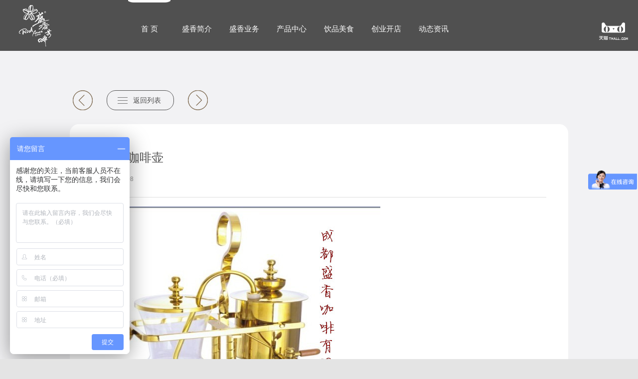

--- FILE ---
content_type: text/html; charset=utf-8
request_url: http://www.sx-coffee.com/instruments/83.html
body_size: 3030
content:
<!DOCTYPE html>
<html>
<head>
  <meta http-equiv="Content-Type" content="text/html; charset=UTF-8">
  <meta charset="utf-8">
  <title>比利时咖啡壶-成都火箭|Lelit|辣妈咖啡机_咖啡店培训加盟_成都盛香咖啡有限公司</title>
  <meta name="format-detection" content="telephone=no"/>
  <meta name="viewport" content="width=device-width,initial-scale=1,maximum-scale=1,user-scalable=no"/>
  <meta name="description" content="">
  <meta name="keywords" content="">
  <meta name="baidu-site-verification" content="J7JnE4cey4" />
  <link rel="stylesheet" type="text/css" href="/Public/default/css/style.css"/>
  <link rel="stylesheet" type="text/css" href="/Public/default/css/responsive.css"/>
  <script src="/Public/default/js/jquery.min.js"></script>


</head>

<body class="homebody" style="">
<div class="home" style="width: 1245px;">
  <header class="header-box">
    <section class="header clearfix">
      <div class="menuBtn" id="menu-handler">
        <span class="burger burger-1"></span><span class="burger burger-2"></span><span class="burger burger-3"></span>
      </div>
      <div class="menubox"><h1 class="menuhome"><a href="/">返回首页</a></h1>
        <ul class="menu-list">
          <li><a href="/shengxiangjianjie" target="_blank">盛香简介</a>
            <ol class="leval-menu">
              <li><a href="/gongsijianjie" target="_self" target="_blank">公司简介</a></li><li><a href="/qiyewenhua" target="_self" target="_blank">前进步伐</a></li><li><a href="/lianxiwomen" target="_self" target="_blank">联系我们</a></li>            </ol>
          </li><li><a href="/shengxiangyewu" target="_blank">盛香业务</a>
            <ol class="leval-menu">
              <li><a href="/kaidianfuwu" target="_self" target="_blank">开店服务</a></li><li><a href="/gongying" target="_self" target="_blank">供应&amp;培训</a></li><li><a href="/jingpinkafei" target="_self" target="_blank">精品咖啡</a></li><li><a href="/shebei" target="_self" target="_blank">办公室&amp;家庭</a></li><li><a href="/chuncuijiameng" target="_self" target="_blank">醇萃加盟</a></li>            </ol>
          </li><li><a href="/chanpinzhongxin" target="_blank">产品中心</a>
            <ol class="leval-menu">
              <li><a href="/commercial" target="_self" target="_blank">商用咖啡机</a></li><li><a href="/automatic" target="_self" target="_blank">小型咖啡机&amp;全自动咖啡机</a></li><li><a href="/Grindingbeans" target="_self" target="_blank">咖啡磨豆机</a></li><li><a href="/Thebar" target="_self" target="_blank">吧台设施设备</a></li><li><a href="/instruments" target="_self" target="_blank">器具器皿</a></li><li><a href="/coffeebeans" target="_self" target="_blank">精品咖啡豆</a></li><li><a href="/tea" target="_self" target="_blank">茶&amp;茶制品</a></li><li><a href="/material" target="_self" target="_blank">辅料原料</a></li>            </ol>
          </li><li><a href="/yinpinmeishi" target="_blank">饮品美食</a>
            <ol class="leval-menu">
              <li><a href="/kafei" target="_self" target="_blank">咖啡</a></li><li><a href="/chayin" target="_self" target="_blank">茶饮</a></li><li><a href="/qitayinpin" target="_self" target="_blank">其它饮品</a></li><li><a href="/mianbaotiandian" target="_self" target="_blank">面包甜点</a></li><li><a href="/xicanmeishi" target="_self" target="_blank">西餐美食</a></li>            </ol>
          </li><li><a href="/kaidsz" target="_blank">创业开店</a>
            <ol class="leval-menu">
              <li><a href="/chuncuiCAFE" target="_self" target="_blank">醇萃Coffee&amp;Tea</a></li><li><a href="/shengxiangfangfei" target="_self" target="_blank">盛香芳啡</a></li><li><a href="/yewuhezuodian" target="_self" target="_blank">业务合作店</a></li>            </ol>
          </li><li><a href="/xinwenzixun" target="_blank">动态资讯</a>
            <ol class="leval-menu">
              <li><a href="/zuixindongtai" target="_self" target="_blank">最新动态</a></li><li><a href="/zhuanyezhishi" target="_self" target="_blank">专业知识</a></li>            </ol>
          </li>        </ul>
      </div>
      <!--div class="tel"><span>86+028+85233353</span></div-->
      <div class="logo"><a href="/"><img src="/Public/default/images/logo.png" alt="成都咖啡公司"></a></div>
      <ul class="nav clearfix">
        <li class="creent"><a href="/">首 页</a></li>
        <li class=""><a href="/shengxiangjianjie" target="_blank">盛香简介</a>
          <div class="leval">
            <ol class="leval-nav">
              <li><a href="/gongsijianjie" target="_self" target="_blank">公司简介</a></li><li><a href="/qiyewenhua" target="_self" target="_blank">前进步伐</a></li><li><a href="/lianxiwomen" target="_self" target="_blank">联系我们</a></li>            </ol>
          </div>
        </li><li class=""><a href="/shengxiangyewu" target="_blank">盛香业务</a>
          <div class="leval">
            <ol class="leval-nav">
              <li><a href="/kaidianfuwu" target="_self" target="_blank">开店服务</a></li><li><a href="/gongying" target="_self" target="_blank">供应&amp;培训</a></li><li><a href="/jingpinkafei" target="_self" target="_blank">精品咖啡</a></li><li><a href="/shebei" target="_self" target="_blank">办公室&amp;家庭</a></li><li><a href="/chuncuijiameng" target="_self" target="_blank">醇萃加盟</a></li>            </ol>
          </div>
        </li><li class=""><a href="/chanpinzhongxin" target="_blank">产品中心</a>
          <div class="leval">
            <ol class="leval-nav">
              <li><a href="/commercial" target="_self" target="_blank">商用咖啡机</a></li><li><a href="/automatic" target="_self" target="_blank">小型咖啡机&amp;全自动咖啡机</a></li><li><a href="/Grindingbeans" target="_self" target="_blank">咖啡磨豆机</a></li><li><a href="/Thebar" target="_self" target="_blank">吧台设施设备</a></li><li><a href="/instruments" target="_self" target="_blank">器具器皿</a></li><li><a href="/coffeebeans" target="_self" target="_blank">精品咖啡豆</a></li><li><a href="/tea" target="_self" target="_blank">茶&amp;茶制品</a></li><li><a href="/material" target="_self" target="_blank">辅料原料</a></li>            </ol>
          </div>
        </li><li class=""><a href="/yinpinmeishi" target="_blank">饮品美食</a>
          <div class="leval">
            <ol class="leval-nav">
              <li><a href="/kafei" target="_self" target="_blank">咖啡</a></li><li><a href="/chayin" target="_self" target="_blank">茶饮</a></li><li><a href="/qitayinpin" target="_self" target="_blank">其它饮品</a></li><li><a href="/mianbaotiandian" target="_self" target="_blank">面包甜点</a></li><li><a href="/xicanmeishi" target="_self" target="_blank">西餐美食</a></li>            </ol>
          </div>
        </li><li class=""><a href="/kaidsz" target="_blank">创业开店</a>
          <div class="leval">
            <ol class="leval-nav">
              <li><a href="/chuncuiCAFE" target="_self" target="_blank">醇萃Coffee&amp;Tea</a></li><li><a href="/shengxiangfangfei" target="_self" target="_blank">盛香芳啡</a></li><li><a href="/yewuhezuodian" target="_self" target="_blank">业务合作店</a></li>            </ol>
          </div>
        </li><li class=""><a href="/xinwenzixun" target="_blank">动态资讯</a>
          <div class="leval">
            <ol class="leval-nav">
              <li><a href="/zuixindongtai" target="_self" target="_blank">最新动态</a></li><li><a href="/zhuanyezhishi" target="_self" target="_blank">专业知识</a></li>            </ol>
          </div>
        </li>      </ul>
      <div class="market clearfix">
        <div class="market-info"><a target="_blank" href="https://shop120992858.taobao.com/"><img src="/Public/default/images/tianm.png" style="display: inline-block;  vertical-align: middle;"></a>
        </div>
      </div>
    </section>
  </header>
  <div class="mtop"></div>



<style>
.home{position: static !important;}
</style>
<section class="innerbox">
	<div class="viewbox">
		<div class="view-content inner">
			<div class="view-top clearfix">
				<div class="viewlist clearfix">
					<a class="pagenext prev1" href="/instruments/81.html" title="果茶杯"></a>                    <a class="backl" href="/chanpinzhongxin">返回列表</a>
                   <a class="pagenext prev2" href="/instruments/84.html"  title="可爱壶"></a>                </div>
			</div>
			<div class="views">
				<div class="view-t"><h3>比利时咖啡壶</h3>
					<div class="viewtime clearfix"><span>2018-03-08</span></div>
				</div>
				<div class="viewt">
					<p><img src="/uploads/img1/20180308/5aa0e9dc1f4f7.jpg" title="5.jpg"/></p>                </div>
			</div>
		</div>
	</div>

<div class="page footer-box">
	<div class="footer clearfix">
		<div class="footer-left">
			<div class="investment clearfix">
				<a href="/shengxiangyewu">盛香业务</a>
				<a href="/kaidsz">创业开店</a>
				<a href="/shengxiangjianjie#lianxiwomen" target="_blank">联系我们</a>
			</div>
		</div>
		<div class="footer-right"><p><span>Tel.<b>86+028+85233353</b></span><span>Email.<b>791606087@qq.com</b></span></p>
			<div class="footer-like clearfix">
				<div class="friendlinks"><span>友情链接</span>
					<ul class="friend-down">
					<li><a href="http://www.sx-coffee.com/gongying">成都咖啡培训</a></li><li><a href="http://www.sx-coffee.com/chanpinzhongxin">成都咖啡设备供应商</a></li><li><a href="http://www.sx-coffee.com/automatic">全自动咖啡机</a></li><li><a href="http://www.cdseer.com">咖啡机租赁</a></li><li><a href="http://www.hibat618.com">馄饨加盟店</a></li>					</ul>
				</div><!-- JiaThis Button BEGIN -->
				<div class="jiathis_style_32x32">
					<a class="jiathis_button_tsina"></a><a class="jiathis_button_weixin"></a>
				</div>
			</div>
		</div>
		<div class="edite">Copyright 成都盛香咖啡有限公司
			<a href="http://beian.miit.gov.cn/" rel="nofollow" target="_blank"> 蜀ICP备12008943号-1 </a>  
			<a href="http://www.4hhd.com/" rel="nofollow" target=_blank title='成都网站推广'>技术支持：肆合互动</a>&nbsp;
          <a href="http://www.sx-coffee.com/sitemap.html" rel="nofollow" target=_blank title='网站地图'>网站地图</a>&nbsp;
          <script type="text/javascript">document.write(unescape("%3Cspan id='cnzz_stat_icon_1279107993'%3E%3C/span%3E%3Cscript src='https://s4.cnzz.com/z_stat.php%3Fid%3D1279107993%26show%3Dpic1' type='text/javascript'%3E%3C/script%3E"));</script>
		</div>
	</div>
</div>
</div>
</div>
<script src="/Public/default/js/stopExecutionOnTimeout.js"></script>
<script type="text/javascript" src="/Public/default/js/slick.min.js"></script>
<script src="/Public/default/js/plugin.js"></script>
<script src="/Public/default/js/page.js"></script>
<script src="/Public/default/js/index.js"></script>




<script>
var _hmt = _hmt || [];
(function() {
  var hm = document.createElement("script");
  hm.src = "https://hm.baidu.com/hm.js?eb71dbbd5619e79f01529279d8d28013";
  var s = document.getElementsByTagName("script")[0]; 
  s.parentNode.insertBefore(hm, s);
})();
</script>
<script>
(function(){
    var bp = document.createElement('script');
    var curProtocol = window.location.protocol.split(':')[0];
    if (curProtocol === 'https') {
        bp.src = 'https://zz.bdstatic.com/linksubmit/push.js';
    }
    else {
        bp.src = 'http://push.zhanzhang.baidu.com/push.js';
    }
    var s = document.getElementsByTagName("script")[0];
    s.parentNode.insertBefore(bp, s);
})();
</script>
</body>
</html>

--- FILE ---
content_type: text/css
request_url: http://www.sx-coffee.com/Public/default/css/style.css
body_size: 16265
content:
@charset "utf-8";
/* 
 * Project Name:圣迪乐村
 * Author:位置
 * Date：2016-10-27
 */

@font-face { font-family: 'exotic_350_demi-bold'; src: url('exotic350bt-demibold-webfont.woff2') format('woff2'), url('exotic350bt-demibold-webfont.woff') format('woff'); font-weight: normal; font-style: normal; }
html, body, div, span, applet, object, iframe, h1, h2, h3, h4, h5, h6, p, blockquote, pre, a, abbr, acronym, address, big, cite, code, del, dfn, em, img, ins, kbd, q, s, samp, small, strike, strong, sub, sup, tt, var, b, u, i, center, dl, dt, dd, ol, ul, li, fieldset, form, label, legend, table, caption, tbody, tfoot, thead, tr, th, td, article, aside, canvas, details, embed, figure, figcaption, footer, header, hgroup, menu, nav, output, ruby, section, summary, time, mark, audio, video { margin: 0; padding: 0px; border: 0; font-size: 100%; outline: none; }
html { font-size: 100%; -webkit-text-size-adjust: 100%; -ms-text-size-adjust: 100%; overflow-x: hidden; }
/* always display scrollbars */
body { font: 12px/1.8 "Microsoft YaHei New","Microsoft Yahei","微软雅黑","Hiragino Sans GB","冬青黑体","Arial","Helvetica","SimHei","黑体","STXihei","华文细黑",sans-serif; margin: 0 auto; color: #989898; background-color: #e4e4e4; _background-attachment: fixed; _background-image: url(about:blank); overflow-x: hidden; }
article, aside, details, figcaption, figure, footer, header, hgroup, menu, nav, section { display: block; }
input, select { vertical-align: middle; }
ol, ul { list-style: none; }
blockquote, q { quotes: none; }
blockquote:before, blockquote:after, q:before, q:after { content: ''; content: none; }
strong { font-weight: bold; }
input { outline: none; padding: 0; }
img { border: 0; }
input[type="text"], input[type="button"], input[type="submit"], input[type="reset"], select { -webkit-appearance: none; border-radius: 0; }
textarea { -webkit-appearance: none; border-radius: 0; background: none; outline: none; padding: 0; margin: 0; border: none; }
::-moz-selection { background: #f7a300; color: #fff; text-shadow: none; }
::selection { background: #f7a300; color: #fff; text-shadow: none; }
a { text-decoration: none; blr: expression(this.onFocus=this.blur()); -webkit-transition: 0.3s; -moz-transition: 0.3s; -o-transition: 0.3s; transition: 0.3s; }
a:link, a:visited { text-decoration: none; }
a:active, a:hover { text-decoration: none; }
.clearfix:before, .clearfix:after { display: table; content: ""; line-height: 0px; }
.clearfix:after { clear: both; }
.clearfix { *zoom: 1; }
.fc { text-align: center; }
.fr { text-align: right; }
.l { float: left; display: inline-block; }
.r { float: right; display: inline-block; }
.vt { vertical-align: top; }
.vm { vertical-align: middle; }
.inner { width: 1000px; margin: 0px auto; }
.inner2 { width: 700px; margin: 0px auto; }
.homebody, .home { width: 100%; height: 100%; transition: 428ms ease-in-out; overflow: hidden;  }
.home { position: absolute; left: 0; top: 0; margin-left: 60px; margin-right: 60px; transition: all 0.7s cubic-bezier(0.165, 0.84, 0.44, 1); -webkit-transition: all 0.7s cubic-bezier(0.165, 0.84, 0.44, 1); overflow-x: hidden; }
.home.on { left: 610px; }

.wrapper { position: absolute; top: 0; left: 0; width: 100%; height: 100%; -webkit-transition: -webkit-transform 1.5s; transition: transform 1.5s; -webkit-perspective: 3000; perspective: 3000; -webkit-transform-style: preserve-3d; transform-style: preserve-3d; }
.wrapper .page { position: relative; width: 100%; height: 100%; -webkit-backface-visibility: hidden; backface-visibility: hidden; transform: scale(0.4); -webkit-transform: scale(0.4); -moz-transform: scale(0.4); opacity: 0.5; transition: all 0.8s cubic-bezier(0.445, 0.145, 0.355, 1); -webkit-transition: transition: all 0.8s cubic-bezier(0.445, 0.145, 0.355, 1); }
.wrapper .page.page1 { }
.wrapper .page.page2 { background-color: #fcf5ed; }
.wrapper .page.page3 { background: url(../images/section3.jpg) center no-repeat; background-size: cover !important; }
.wrapper .page.page4 { background: url(../images/section4.jpg) center no-repeat; background-size: cover !important; }
.wrapper.active-page1 .page.page1 { -webkit-transform: scale(1); -ms-transform: scale(1); transform: scale(1); opacity: 1; }
.wrapper.active-page2 .page.page2 { -webkit-transform: scale(1); -ms-transform: scale(1); transform: scale(1); opacity: 1; }
.wrapper.active-page3 .page.page3 { -webkit-transform: scale(1); -ms-transform: scale(1); transform: scale(1); opacity: 1; }
.wrapper .page.page4 { -webkit-transform: scale(1); -ms-transform: scale(1); transform: scale(1); opacity: 1; }
.wrapper.active-page4 .page.page4 { -webkit-transform: scale(1); -ms-transform: scale(1); transform: scale(1); opacity: 1; }
.wrapper .footer-box { -webkit-transform: scale(1); -ms-transform: scale(1); transform: scale(1); opacity: 1; }
.wrapper.active-page5 .page.footer-box { -webkit-transform: scale(1); -ms-transform: scale(1); transform: scale(1); }

.mtop { display: none; }
/*banner*/

.bannerBox { position: absolute; width: 100%; height: 100%; right: 0; top: 102px; z-index: 20; }
.bannerBox .banner li { height: 100%; line-height: 0; }
.bannerBox .banner li img { line-height: 0; width: 100%; position: relative; transition: transform 5.5s ease 0s, opacity 2s ease 0s; -webkit-transition: transform 5.5s ease 0s,
 opacity 2s ease 0s; }
.bannerBox .banner li img.imghide { display: none; }
.bannerBox .banner li.imgIn img { opacity: 1; transform: matrix(1.1, 0, 0, 1.1, 0, 0); -webkit-transform: matrix(1.1, 0, 0, 1.1, 0, 0); }
.bannerBox .banner { z-index: 30; overflow: hidden; }
.bannerBox .flex-control-nav { position: absolute; left: 70px; bottom: 77px; height: 33px; z-index: 99; }
.bannerBox .flex-control-nav li { float: left; position: relative; margin-right: 5px; }
.bannerBox .flex-control-nav li a { display: block; position: relative; top: 17px; width: 6px; height: 16px; border-radius: 3px; background: #766047; transition: 300ms ease-in-out; }
.bannerBox .flex-control-nav li span { display: block; text-indent: 888px; overflow: hidden; position: absolute; left: 0; bottom: 0; width: 100%; height: 0%; background: #505050; border-radius: 3px; }
.bannerBox .flex-control-nav li a.flex-active { top: 0; height: 33px; transition: 500ms linear; }
.bannerBox .flex-control-nav li a.flex-active span { opacity: 1; height: 24px; transition: 3500ms linear; }
.daily { width: 79px; height: 41px; background: url(../images/font.png) center no-repeat; position: absolute; left: 150px; bottom: 77px; z-index: 50; }
.mouse { position: absolute; right: 60px; bottom: 67px; text-align: center; z-index: 50; }
.mouse span { display: inline-block; width: 24px; height: 36px; background: url(../images/scoll.png) center no-repeat; margin: auto; position: relative; }
.mouse span:before { content: ""; width: 4px; height: 7px; background: url(../images/dit.png) center no-repeat; position: absolute; left: 50%; margin-left: -2px; top: 8px; animation-delay: 0ms; animation-duration: 1500ms; animation-iteration-count: infinite; animation-name: arrow; animation-play-state: running; animation-timing-function: linear; }
.mouse b { display: block; text-align: center; color: #766047; font-size: 18px; line-height: 1; font-family: Arial; margin-top: 4px; font-weight: normal; }
.letter { position: absolute; left: 0; bottom: 26px; text-align: center; width: 100%; z-index: 50; box-sizing: border-box; overflow: hidden; }
.letter img { max-width: 100%; margin: auto; display: inline-block; }
.letter span { display: inline-block; margin: auto; text-align: center; color: #292420; font-family: Arial; line-height: 1; letter-spacing: 44px; text-transform: uppercase; display: none; }
.btext { position: absolute; width: 1000px; position: absolute; left: 50%; margin-left: -500px; top: 15%;}
.btext strong { display: block; text-align: center; color: #ed6022; font-size: 24px; font-weight: normal; line-height: 1; margin-bottom: 12px; }
.btext h1 { color: #ed6022; font-size: 34px; font-weight: normal; line-height: 1; text-align: center; }
.btext small { display: block; text-align: center; color: #956f5c; font-size: 16px; text-align: center; line-height: 1; margin-top: 7px; font-family: "Arial"; }
.btext1 h1, .btext1 small { text-align: left; }

.transy { transform: translate(120px,-50%); -webkit-transform: translate(120px,-50%); transition-timing-function: ease-out; -webkit-transition-timing-function: ease-out; transition: 900ms 0ms; -webkit-transition: 900ms 0ms; opacity: 0; }
.bannerBox li.flex-active-slide .btext.transy { transform: translate(0,-50%); -ms-transform: translate(0,-50%); -webkit-transform: translate(0,-50%); opacity: 1; transition: 900ms 600ms; -webkit-transition: 900ms 600ms; }

.header-box { position: fixed; width: 100%; background: #505050; left: 0; top: 0; z-index: 999; padding: 32px 0 28px; transition: all 0.7s cubic-bezier(0.165, 0.84, 0.44, 1); -webkit-transition: all 0.7s cubic-bezier(0.165, 0.84, 0.44, 1); }
.header-box.on { left: 610px; }
.header { padding-left: 60px; padding-right: 60px; }
.tel { float: left; margin-top: 15px; }
.tel span { display: inline-block; padding-left: 28px; color: #fff; font-size: 16px; line-height: 20px; font-family: "Arial"; background: url(../images/tel.png) left center no-repeat; }
.logo { width: 94px; height: 84px; position: absolute; line-height: 1; left: 5%; margin-left: 10px; top: 9px; z-index: 10; }
.logo img { display: block; width: 100%; height: auto; line-height: 1; }
.nav { position: absolute; left: 50%; top: 0; margin-left: -388px; transition: 320ms ease; }
.nav > li { position: relative; float: left; padding-right: 5px; padding-left: 5px; }
.nav > li > a { display: inline-block; width: 90px; padding-top: 50px; padding-bottom: 37px; line-height: 1; color: #fff; font-size: 15px; text-align: center; position: relative; }
.nav > li > a:before { content: ""; width: 100%; height: 5px; position: absolute; left: 0; top: -5px; background: url(../images/navbg.png) center no-repeat; background-size: cover; transition: 328ms ease-in; }
.nav > li:hover > a, .nav > li.creent > a { color: #fff; }
.nav > li:hover > a:before, .nav > li.creent > a:before { opacity: 1; top: 0; }
.nav > li:nth-child(3) { padding-right: 5px;
    padding-left: 5px; }
.nav > li:nth-child(4) { padding-right: 5px;
    padding-left: 5px;}
.leval { width: 158px; padding-top: 6px; position: absolute; left: -27px; top: 101px; transition: 248ms ease-in-out; opacity: 0; top: 118px; visibility: hidden; filter: alpha(opacity=0); }
.leval.show { opacity: 1; top: 101px; visibility: visible; transition: 348ms ease-in-out; filter: alpha(opacity=100); }
.leval-nav { padding: 14px 0; background: #505050; border-radius: 18px; }
.leval-nav li { margin-bottom: 4px; position: relative; }
.leval-nav li:before { content: ""; width: 0; height: 100%; background: #505050; position: absolute; left: 50%; top: 0; transition: 344ms ease-in-out; visibility: hidden; }
.leval-nav li a { display: block; text-align: center; position: relative; line-height: 33px; color: #ffffff; font-size: 14px; }
.leval-nav li:hover:before { width: 100%; left: 0; visibility: visible; }

.menuBtn { float: left; position: relative; width: 70px; height: 62px; cursor: pointer; z-index: 99; display: none; background: #505050; border-radius: 7px; }
.menuBtn .burger { display: block; width: 32px; height: 4px; border-radius: 2px; position: absolute; left: 20px; background: #fff; transform-origin: center; -webkit-transform-origin: center; -moz-transform-origin: center; -o-transform-origin: center; -ms-transform-origin: center; transition: transform 277ms ease-in-out; -o-transition: transform 277ms ease-in-out; -ms-transition: transform 277ms ease-in-out; -moz-transition: transform 277ms ease-in-out; }
.menuBtn .burger-1 { top: 16px; }
.menuBtn .burger-2 { top: 28px; }
.menuBtn .burger-3 { top: 40px; }
.menuBtn.active .burger-1 { top: 8px; -moz-transform: rotate(-45deg); -webkit-transform: rotate(-45deg); -o-transform: rotate(-45deg); -ms-transform: rotate(-45deg); transform: rotate(-45deg); }
.menuBtn.active .burger-3 { top: 8px; -moz-transform: rotate(45deg); -webkit-transform: rotate(45deg); -o-transform: rotate(45deg); -ms-transform: rotate(45deg); transform: rotate(45deg); }
.menubox { position: fixed; width: 610px; overflow-y: auto; height: 100%; left: 0; margin-left: -610px; top: 0; background: #505050; z-index: 999; transition: all 0.7s cubic-bezier(0.165, 0.84, 0.44, 1); -webkit-transition: all 0.7s cubic-bezier(0.165, 0.84, 0.44, 1); display: none; }
.menubox.on { margin-left: 0; }
.menuhome { background: #505050; }
.menuhome a { display: block; line-height: 90px; line-height: 90px; color: #fff; text-indent: 60px; font-size: 24px; font-weight: normal; }
.menu-list { padding: 20px 0; }
.menu-list > li > a { color: #ffffff; display: block; line-height: 90px; height: 90px; background: #505050; font-size: 24px; text-indent: 60px; }
.menu-list > li > a.on { background: #f2af09; }
.leval-menu { background: #ffffff; display: none; }
.leval-menu li { border-bottom: 1px solid #e2e2e2; }
.leval-menu li a { line-height: 80px; color: #292420; font-size: 24px; text-indent: 60px; display: block; }
.leval-menu li:last-child { border-bottom: none; }

.market { float: right; margin-right: 15px; }
.market-info { float: left; margin-left: 24px;line-height: 60px; }
.market-info a { display: block; width: 58px; height: 42px; transition: 266ms ease-in-out; }
.market-info1 a { background: url(../images/icon.png) 0 0 no-repeat; }
.market-info2 a { background: url(../images/icon.png) 0 -92px no-repeat; }
.market-info1:hover a { background: url(../images/icon.png) 0 -46px no-repeat; }
.market-info2:hover a { background: url(../images/icon.png) 0 -138px no-repeat; }
.retuit{ float:left; width:123px; line-height:1; padding-top:8px;}
.retuit img{ width:100%; height:auto;}

.header-box.scollfox { padding: 11px 0 10px; border-bottom: 1px solid #e9e6e0; animation: 850ms 350ms; -webkit-animation-fill-mode: both; animation-fill-mode: both; -webkit-backface-visibility: visible !important; backface-visibility: visible !important; -webkit-animation-name: fadedown; animation-name: fadedown; }
.header-box.scollfox .logo { position: static; left: 0; height: auto; margin-left: 0; float: left; width: 94px; }
.header-box.scollfox .tel { display: none; }
.header-box.scollfox .nav { margin-left: -300px; }
.header-box.scollfox .nav > li:nth-child(3) { margin-right: 0; }
.header-box.scollfox .nav > li:nth-child(4) { margin-left: 0; }
.header-box.scollfox .nav > li > a { padding-top: 52px; padding-bottom: 28px; }
.header-box.scollfox .nav > li .leval { top: 98px; }
.header-box.scollfox .nav > li .leval.show { top: 73px; }

.pagewidth { top: 74px; position: absolute; left: 0; width: 100%; }
.pages { width: 1200px; margin: auto; }
.absorbed { padding-top: 13.8%; }
.wrapper.active-page2 .page.page2 .absorbed-t { opacity: 1; visibility: visible; top: 0; transition: 650ms 750ms; }
.wrapper.active-page2 .page.page2 .absorbed .eggs-info .eggstop { opacity: 1; visibility: visible; top: 0; transition: 680ms 1000ms; }
.wrapper.active-page2 .page.page2 .absorbed .eggs-info:nth-child(2) .eggstop { transition: 680ms 1300ms; }
.wrapper.active-page2 .page.page2 .absorbed .eggs-info:nth-child(3) .eggstop { transition: 680ms 1600ms; }
.absorbed-t { margin-bottom: 10px; opacity: 0; visibility: hidden; top: 85px; transition: 650ms 0ms; position: relative; }
.absorbed-t h2 { color: #505050; font-size: 36px; text-align: center; line-height: 1; margin-bottom: 10px; font-weight: normal; }
.absorbed-t small { display: block; text-align: center; line-height: 1; color: #505050; font-size: 14px; text-transform: uppercase; font-family: "Arial"; }
.absorbed-t p { color: #505050; font-size: 16px; padding: 0 50px; text-align: center; line-height: 1.4; margin-top: 12px; }
.eggs { margin-top: 104px; text-align: center; overflow: hidden; }
.absorbed .eggs-info .eggstop { opacity: 0; visibility: hidden; top: 56px; }
.eggs-info { position: relative; text-align: center; float: left; padding: 18px 0; }
.eggs-info .eggsimg { position: relative; padding: 0 20px; }
.eggstop { position: relative; z-index: 5; border-radius: 50%; }
.eggs-info .eggsimg .eggstop:before { content: ""; width: 100%; height: 100%; position: absolute; left: 0; top: 0; background: url(../images/radius.png) center no-repeat; background-size: cover !important; transform: scale(0.8); -webkit-transform: scale(0.8); -moz-transform: scale(0.8); visibility: hidden; transition: 426ms 0ms ease-in-out; }
.eggs-info .eggsimg figure { display: block; line-height: 1; overflow: hidden; position: relative; border-radius: 50%; overflow: hidden; }
.eggs-info .eggsimg figure img { display: block; line-height: 1; width: 100%; height: auto; border-radius: 50%; overflow: hidden; }
.eggstext { width: 100%; position: absolute; left: 0; top: 50%; text-align: center; margin-top: -68px; }
.eggstext strong { display: block; width: 91px; height: 14px; line-height: 1; margin: auto; margin-bottom: 20px; text-align: center; }
.eggstext strong img { max-width: 100%; height: auto; margin: auto; line-height: 0; }
.eggs-info .eggstext strong.aa { background: url(../images/aa.png) center no-repeat; }
.eggs-info .eggstext strong.gu { background: url(../images/egge.png) center no-repeat; }
.eggs-info .eggstext strong.omg { background: url(../images/omg.png) center no-repeat; }
.eggstext span { display: block; text-align: center; color: #ffffff;
    text-shadow: #000 2px 2px 2px; font-size: 32px; line-height: 1; margin-bottom: 15px; }
.eggstext b { display: block; line-height: 1; text-align: center; color: #ffffff;
    text-shadow: #000 2px 2px 2px; font-size: 16px; font-weight: normal; }
.eggs-info .eggsimg .eggstop:hover:before { transform: scale(1); -webkit-transform: scale(1); -moz-transform: scale(1); visibility: visible; ransition: 426ms 150ms ease-in-out; }
.eggs-info .eggstop:hover { -webkit-transition-timing-function: cubic-bezier(0.6, 4, 0.3, 0.8); transition-timing-function: cubic-bezier(0.6, 4, 0.3, 0.8); -webkit-animation: beat 0.5s 1; animation: beat 0.5s 1; }
.eggs-info:hover .more { opacity: 1; top: 0; filter: alpha(opacity=100); }
.more { width: 164px; height: 49px; margin: auto; margin-top: 22px; position: relative; border-radius: 26px; background: #505050; top: 30px; opacity: 0; transition: 380ms ease-in-out; filter: alpha(opacity=0); }
.more a, .more span { display: block; padding-left: 36px; text-align: left; line-height: 49px; color: #fff; font-size: 16px; background: url(../images/arrow.png) 121px center no-repeat; }


.wrapper.active-page3 .page.page3 .farm { opacity: 1; visibility: visible; top: 0; transition: 850ms 780ms; }
.farm { padding-top: 6%; text-align: center; position: relative; top: 120px; opacity: 0; visibility: hidden; transition: 650ms 0ms; }
.farm h3 { color: #505050; font-size: 36px; text-align: center; line-height: 1; font-weight: normal; margin-bottom: 10px; }
.farm small { display: block; text-align: center; color: #505050; font-size: 14px; line-height: normal; text-transform: uppercase; font-family: "Arial"; line-height: 1; }
.farm p { color: #505050; font-size: 16px; text-align: center; margin-top: 12px; line-height: 1.4; }
.farm li {float: left; width: 24%;margin-right: 1%; margin-top: 5px}
.farm li a{text-align: center; color: #505050; font-size: 14px;}

.commons .more { top: 0; margin-top: 56px; background: #fff; opacity: 1; visibility: visible; filter: alpha(opacity=100); }
.commons .more i { filter: alpha(opacity=0); width: 100%; height: 100%; border-radius: 26px; background: #505050; filter: alpha(opacity=0); position: absolute; left: 0; top: 0; transform-origin: left top; -webkit-transform-origin: left top; -webkit-transition: -webkit-transform .3s cubic-bezier(.4,0,.2,1); transition: -webkit-transform .3s cubic-bezier(.4,0,.2,1); transition: transform .3s cubic-bezier(.4,0,.2,1); transition: transform .3s cubic-bezier(.4,0,.2,1),-webkit-transform .3s cubic-bezier(.4,0,.2,1); transform: scaleY(0); -webkit-transform: scaleY(0); }
.commons .more a { position: relative; background: url(../images/arrow1.png) 121px center no-repeat; color: #505050; }
.commons .more:hover i { transform: scaleY(1); -webkit-transform: scaleY(1); -moz-transform: scaleY(1); transform-origin: left bottom; -webkit-transform-origin: left bottom; filter: alpha(opacity=100); }
.commons .more:hover a { color: #fff; background: url(../images/arrow.png) 121px center no-repeat; }
.recipes { padding-top: 10%; }
.recipes .absorbed-t h2, .recipes .absorbed-t small, .recipes .absorbed-t p { text-align: left; padding: 0; }
.recipes-text { margin-top: 40px; }
.recipes-text:hover figure img { transform: scale(1.06); -webkit-transform: scale(1.06); -moz-transform: scale(1.06); }
.recipes-text:hover .menu-wr h3 { color: #505050; }
.recipes-text figure { float: left; width: 283px; position: relative; overflow: hidden; border: 3px solid rgba(255,255,255,0.42); border-radius: 12px; transform-style: preserve-3d; -webkit-transform-origin: 0 0 0; -webkit--webkit-transform-origin: 0 0 0; transform: rotateY(90deg); -webkit-transform: rotateY(90deg); transition: opacity 800ms cubic-bezier(0.55, 0.31, 0.15, 0.93) 600ms, transform 800ms cubic-bezier(0.55, 0.31, 0.15, 0.93) 0ms; -webkit-transition: opacity 800ms cubic-bezier(0.55, 0.31, 0.15, 0.93) 0ms, transform 800ms cubic-bezier(0.55, 0.31, 0.15, 0.93) 0ms; opacity: 0; }
.wrapper.active-page4 .page.page4 .absorbed-t { opacity: 1; visibility: visible; top: 0; transition: 650ms 750ms; }
.wrapper.active-page4 .page.page4 .recipes-text figure, .wrapper.active-page4 .page.page4 .menu { opacity: 1; transform: rotateY(0); -webkit-transform: rotateY(0); -webkit-transform: rotateY(0); transition: opacity 800ms cubic-bezier(0.55, 0.31, 0.15, 0.93) 600ms, transform 800ms cubic-bezier(0.55, 0.31, 0.15, 0.93) 600ms; -webkit-transition: opacity 800ms cubic-bezier(0.55, 0.31, 0.15, 0.93) 600ms, transform 800ms cubic-bezier(0.55, 0.31, 0.15, 0.93) 600ms; }
.wrapper.active-page4 .page.page4 .menu { transition: opacity 800ms cubic-bezier(0.55, 0.31, 0.15, 0.93) 1000ms, transform 800ms cubic-bezier(0.55, 0.31, 0.15, 0.93) 1000ms; -webkit-transition: opacity 800ms cubic-bezier(0.55, 0.31, 0.15, 0.93) 1000ms, transform 800ms cubic-bezier(0.55, 0.31, 0.15, 0.93) 1000ms; opacity: 1; }
.wrapper.active-page4 .page.page4 .recipes .commons .more { opacity: 1; visibility: visible; left: 0; transition: 860ms 600ms; }

.recipes-text figure img { display: block; border-radius: 12px; width: 100%; height: 200px; line-height: 0; transition: 550ms 0ms; }
.recipes-text figure strong { display: block; width: 86px; height: 86px; background: url(../images/radius1.png) center no-repeat; position: absolute; left: 8px; top: 7px; color: #7e6d5c; font-size: 14px; line-height: 86px; font-weight: normal; text-align: center; }
.recipes-text figure strong b { display: inline-block; font-weight: normal; font-size: 34px; margin-right: 5px; }
.menu { width: 380px; height: 200px; border-radius: 12px; border: 3px solid rgba(255,255,255,0.4); background: #fff; float: left; margin-left: 14px; transform-style: preserve-3d; -webkit-transform-origin: 0 0 0; -webkit--webkit-transform-origin: 0 0 0; transform: rotateY(90deg); -webkit-transform: rotateY(90deg); transition: opacity 800ms cubic-bezier(0.55, 0.31, 0.15, 0.93) 0ms, transform 800ms cubic-bezier(0.55, 0.31, 0.15, 0.93) 0ms; -webkit-transition: opacity 800ms cubic-bezier(0.55, 0.31, 0.15, 0.93) 0ms, transform 800ms cubic-bezier(0.55, 0.31, 0.15, 0.93) 0ms; opacity: 0; }
.menu-wr { padding: 44px 28px 0 28px; }
.menu-wr h3 { color: #505050; font-size: 24px; font-weight: normal; line-height: 1; padding-bottom: 22px; border-bottom: 2px solid #efefef; margin-bottom: 22px; transition: 300ms; }
.menu-wr p { color: #8b8b8b; font-size: 14px; line-height: 2; }
.recipes .commons .more { margin: 0; margin-top: 32px; opacity: 0; left: 140px; visibility: hidden; transition: 750ms 0ms; }
.eggs .slick-prev, .eggs .slick-next { display: none; padding: 0; margin: 0; outline: none; transition: 330ms ease-in-out; border: none; cursor: pointer; width: 58px; height: 58px; position: absolute; top: 40%; text-indent: 888px; overflow: hidden; }
.eggs .slick-prev { background: url(../images/prev.png) center no-repeat; left: 0; }
.eggs .slick-prev:hover { background: url(../images/prev1.png) center no-repeat; }
.eggs .slick-next { background: url(../images/next.png) center no-repeat; right: 0; }
.eggs .slick-next:hover { background: url(../images/next1.png) center no-repeat; }

.footer-box { padding-bottom: 72px; height: auto !important; }
.footer { padding: 48px 16px 48px 44px; position: relative; border-top: 10px solid #8b8b8b; background: #505050; height: auto !important; }
.footer-left { float: left; }
.investment { margin-bottom: 24px; }
.investment a { display: inline-block; float: left; margin-right: 44px; color: #fff; font-size: 20px; line-height: 1; }
.edite { color: #c5c5c5; font-size: 14px; line-height: 1; position: absolute; left: 44px; top: 94px; }
.edite a { display: inline-block; color: #c5c5c5; margin-left: 16px; }
.edite a:hover { color: #c5c5c5; }
.footer-right { float: right; }
.footer-right p { margin-bottom: 16px; }
.footer-right p span { display: inline-block; margin-left: 26px; color: #c5c5c5; font-size: 14px; line-height: 1; }
.footer-right p span b { display: inline-block; font-weight: normal; margin-left: 8px; }
.friendlinks { float: left; position: relative; }
.friendlinks span { display: block; position: relative; padding-left: 20px; width: 198px; border: 1px solid #c5c5c5; border-radius: 18px; line-height: 42px; height: 42px; color: #c5c5c5; font-size: 14px; cursor: pointer; }
.friendlinks span.on:before { transform: rotate(180deg); -webkit-transform: rotate(180deg); -moz-transform: rotate(180deg); }
.friendlinks span:before { content: ""; width: 13px; height: 8px; background: url(../images/arrow2.png) center no-repeat; position: absolute; right: 15px; top: 50%; margin-top: -4px; transition: 288ms ease-in-out; }
.friend-down { border: 1px solid #292420; width: 218px; position: absolute; left: 0; bottom: 50px; border-radius: 18px; padding-top: 10px; padding-bottom: 10px; background: #f2f2f4; display: none; }
.friend-down li { border-bottom: 1px solid #292420; }
.friend-down li:last-child { border-bottom: none; }
.friend-down li a { display: block; padding-left: 20px; line-height: 36px; font-size: 14px; color: #292420; }
.friend-down li a:hover { color: #da3b3b; }
.footer-like .jiathis_style_32x32 { float: left; margin-left: 7px; }
.footer-like .jiathis_style_32x32 .jtico { height: 44px !important; transition: 300ms ease-in-out; margin-left: 5px; padding-left: 44px !important; }
.footer-like .jiathis_style_32x32 .jtico_tsina { background: url(../images/weib.png) center no-repeat !important; }
.footer-like .jiathis_style_32x32 .jtico_weixin { background: url(../images/weixin.png) center no-repeat !important; }
.footer-like .jiathis_style_32x32 .jtico:hover { transform: translateY(-5px); -webkit-transform: translateY(-5px); -moz-transform: translateY(-5px); }

@keyframes fadedown {
    from { transform: translateY(-100%); opacity: 0; }

    to { transform: translateY(0); opacity: 1; }
}

@-webkit-keyframes arrow {
    0% { opacity: 0; -webkit-transform: translate3d(0px, 0px, 0px); }
    33% { opacity: 1; }
    66% { opacity: 1; }
    100% { opacity: 0; -webkit-transform: translate3d(0px, 10px, 0px); }
}

@keyframes arrow {
    0% { opacity: 0; transform: translate3d(0px, 0px, 0px); }
    33% { opacity: 1; }
    66% { opacity: 1; }
    100% { opacity: 0; transform: translate3d(0px, 10px, 0px); }
}

@keyframes beat {
    from, to { -webkit-transform: scale(1, 1); transform: scale(1, 1); }

    25% { -webkit-transform: scale(0.9, 1.1); transform: scale(0.9, 1.1); }

    50% { -webkit-transform: scale(1.1, 0.9); transform: scale(1.1, 0.9); }

    75% { -webkit-transform: scale(0.95, 1.05); transform: scale(0.95, 1.05); }

    from, to { -webkit-transform: scale(1, 1); transform: scale(1, 1); }

    25% { -webkit-transform: scale(0.9, 1.1); transform: scale(0.9, 1.1); }

    50% { -webkit-transform: scale(1.1, 0.9); transform: scale(1.1, 0.9); }

    75% { -webkit-transform: scale(0.95, 1.05); transform: scale(0.95, 1.05); }
}

@-webkit-keyframes beat {
    from, to { -webkit-transform: scale(1, 1); transform: scale(1, 1); }

    25% { -webkit-transform: scale(0.9, 1.1); transform: scale(0.9, 1.1); }

    50% { -webkit-transform: scale(1.1, 0.9); transform: scale(1.1, 0.9); }

    75% { -webkit-transform: scale(0.95, 1.05); transform: scale(0.95, 1.05); }

    from, to { -webkit-transform: scale(1, 1); transform: scale(1, 1); }

    25% { -webkit-transform: scale(0.9, 1.1); transform: scale(0.9, 1.1); }

    50% { -webkit-transform: scale(1.1, 0.9); transform: scale(1.1, 0.9); }

    75% { -webkit-transform: scale(0.95, 1.05); transform: scale(0.95, 1.05); }
}

.slick-slider { position: relative; display: block; box-sizing: border-box; -moz-box-sizing: border-box; -webkit-touch-callout: none; -webkit-user-select: none; -khtml-user-select: none; -moz-user-select: none; -ms-user-select: none; user-select: none; -ms-touch-action: none; touch-action: none; -webkit-tap-highlight-color: transparent; }

.slick-list { position: relative; overflow: hidden; display: block; margin: 0; padding: 0; width: 90%;
    margin: 0 auto;}
.slick-list:focus { outline: none; }
.slick-list.dragging { cursor: pointer; cursor: hand; }

.slick-slider .slick-list, .slick-track, .slick-slide, .slick-slide img { -webkit-transform: translate3d(0, 0, 0); -moz-transform: translate3d(0, 0, 0); -ms-transform: translate3d(0, 0, 0); -o-transform: translate3d(0, 0, 0); transform: translate3d(0, 0, 0); }

.slick-track { position: relative; left: 0; top: 0; display: block; zoom: 1; display:inline-block;}
.slick-track:before, .slick-track:after { content: ""; display: table; }
.slick-track:after { clear: both; }
.slick-loading .slick-track { visibility: hidden; }

.slick-slide { float: left; height: 100%; min-height: 1px; display: none; }
.slick-slide img { display: block; }
.slick-slide.slick-loading img { display: none; }
.slick-slide.dragging img { pointer-events: none; }
.slick-initialized .slick-slide { display: block; }
.slick-loading .slick-slide { visibility: hidden; }
.slick-vertical .slick-slide { display: block; height: auto; border: 1px solid transparent; }

.slick-prev, .slick-next { position: absolute; display: block; line-height: 0; font-size: 0; cursor: pointer; background: transparent; color: transparent; top: 50%; margin-top: -10px; padding: 0; border: none; outline: none; }
.slick-prev:focus, .slick-next:focus { outline: none; }
.slick-prev.slick-disabled:before, .slick-next.slick-disabled:before { opacity: 0.25; }

.slick-prev:before, .slick-next:before { font-family: "slick"; font-size: 20px; line-height: 1; color: white; opacity: 0.85; -webkit-font-smoothing: antialiased; -moz-osx-font-smoothing: grayscale; }

.slick-prev { left: -25px; }
.slick-next { right: -25px; }

/* Dots */
.slick-slider { margin-bottom: 30px; }

.slick-dots { position: absolute; bottom: -45px; list-style: none; display: block; text-align: center; padding: 0px; width: 100%; }
.slick-dots li { position: relative; display: inline-block; height: 20px; width: 20px; margin: 0px 5px; padding: 0px; cursor: pointer; }
.slick-dots li button { border: 0; background: transparent; display: block; height: 20px; width: 20px; outline: none; line-height: 0; font-size: 0; color: transparent; padding: 5px; cursor: pointer; outline: none; }
.slick-dots li button:focus { outline: none; }
.slick-dots li button:before { position: absolute; top: 0; left: 0; width: 20px; height: 20px; font-family: "slick"; font-size: 6px; line-height: 20px; text-align: center; color: black; opacity: 0.25; -webkit-font-smoothing: antialiased; -moz-osx-font-smoothing: grayscale; }
.slick-dots li.slick-active button:before { opacity: 0.75; }

/*关于我们*/
.innerbox { padding: 102px 60px 62px; position: relative; transition: all 0.7s cubic-bezier(0.165, 0.84, 0.44, 1); -webkit-transition: all 0.7s cubic-bezier(0.165, 0.84, 0.44, 1); left: 0; overflow-x: hidden; background: #fff; }
.innerbox.on { left: 610px; }
.pbanner { position: relative; }
.pbanner figure { display: block; overflow: hidden; }
.pbanner figure img { display: block; line-height: 1; position: relative; width: 100%; }
.pbannerfix { width: 396px; height: 396px; background: url(../images/radius2.png) center no-repeat; position: absolute; left: 50%; top: 50%; margin-left: -198px; margin-top: -198px; }
.pbanner-wr { padding-top: 80px; text-align: center; }
.pbanner-wr h1 { line-height: 1; text-align: center; color: #fcf5ed; font-size: 36px; font-weight: normal; }
.pbanner-wr h2 { line-height: 1.4; text-align: center; color: #fcf5ed; font-size: 24px; font-weight: normal; }
.pbanner-wr small { display: block; text-align: center; line-height: 1; color: #fcf5ed; font-size: 20px; font-family: "Segoe Script"; margin-top: 8px; margin-bottom: 5px; }
.down { display: block; width: 42px; height: 42px; border-radius: 50%; position: absolute; left: 50%; margin-left: -21px; bottom: 54px; background: url(../images/radius3.png) center no-repeat; cursor: pointer; }
.down:before { content: ""; width: 14px; height: 20px; background: url(../images/arrow3.png) center no-repeat; position: absolute; left: 50%; margin-left: -7px; top: 8px; animation-delay: 0ms; animation-duration: 1200ms; animation-iteration-count: infinite; animation-name: arrow; animation-play-state: running; animation-timing-function: linear; }

.about { position: relative; }
.menufix { position: absolute; left: 45px; top: 50%; margin-top: -190px; z-index: 55; }
.menufix.flex { position: fixed; left: 52px; }
.menufix.flebott { top: inherit; margin-top: 0; bottom: 300px; }
.menus { position: relative; }
.menus:before { content: ""; width: 2px; height: 100%; background: #505050; position: absolute; left: 8px; top: 0; }
.menus li { margin-bottom: 60px; }
.menus li:last-child { margin-bottom: 0; }
.menus li a { display: block; padding-left: 35px; color: #505050; font-size: 14px; line-height: 18px; position: relative; }
.menus li a:before { content: ""; width: 18px; height: 18px; background: url(../images/radius11.png) center no-repeat; position: absolute; left: 0; top: 0; transition: 248ms; }
.menus li a:after { content: ""; width: 18px; height: 18px; background: url(../images/radius12.png) center no-repeat; position: absolute; left: 0; top: 0; transition: 248ms; opacity: 0; transform: scale(0); -webkit-transform: scale(0); -moz-transform: scale(0); overflow: hidden; }
.menus li:hover a, .menus li.current a { color: #505050; }
.menus li:hover a:before, .menus li.current a:before { opacity: 0; visibility: hidden; }
.menus li:hover a:after, .menus li.current a:after { opacity: 1; transform: scale(1); -webkit-transform: scale(1); -moz-transform: scale(1); visibility: visible; }

.introduct-box { position: relative; padding: 100px 0; background: url(../images/introduct.jpg) center no-repeat; background-size: cover !important; }
.common-t h2 { color: #505050; line-height: 1; font-size: 30px; text-align: center; margin-bottom: 10px; font-weight: normal; }
.common-t small { display: block; text-align: center; line-height: 1; color: #505050; font-size: 14px; font-family: "Arial"; text-transform: uppercase; }
.introductfix { padding:34px 50px 56px; margin-top:38px; background:#fff; border-radius:18px; opacity: 0.9;}
.introductfix strong{ display:block; text-align:center; color:#8f7f6e; font-size:18px;}
.introductfix img{ display:inline; max-width:100%;}
.introduct-fixs p{ color:#7d6b57; font-size:14px; line-height:2;}
.introduct-fixs h2{ color:#505050; font-size:18px;}
.brands{ margin-top:30px; padding:48px 32px 54px 36px; background:#fff; border-radius:18px;color: #505050;font-size: 16px;opacity: 0.9;}
.brand-info{ padding-bottom:26px; border-bottom:1px dashed #cccccc; margin-bottom:30px;}
.brand-info:last-child{ padding-bottom:0; margin-bottom:0; border-bottom:none;}
.brand-info h2{ color:#505050; font-size:18px; margin-bottom:4px;}
.brand-info p{ color:#292420; font-size:14px;}

.intro-text p { color: #505050; font-size: 14px; }
.introduct-video { margin-top: 42px; }
.video-info { width: 47.8%; float: left; position: relative; }
.video-info:nth-child(2n+2) { float: right; }
.videoIbox { position: relative; line-height: 1; }
.videoIbox .img { display: block; width: 100%; height: auto; transition: 440ms ease-in-out; line-height: 0; border-radius: 18px; }
.videoIbox span { display: block; width: 70px; height: 70px; background: url(../images/video.png) center no-repeat; position: absolute; left: 50%; top: 50%; margin-left: -35px; margin-top: -35px; z-index: 30; }
.video-info b { display: block; text-align: center; color: #505050; font-size: 18px; font-weight: normal; margin-top: 22px; line-height: 1.2; transition: 330ms; }
.video-info:hover .videoIbox .img { transform: scale(1.04); -webkit-transform: scale(1.04); -moz-transform: scale(1.04); }
.video-info:hover b { color: #505050; }
.vwrap { display: none; z-index: 1040; width: 100%; position: fixed; left: 0; top: 0; }
.vwrap .videobtg { z-index: 900; position: fixed; width: 100%; height: 100%; left: 0; top: 0; background: #000; opacity: 0.8; filter: alpha(opacity=80); overflow: hidden; }
.vwrap .videobox { z-index: 990; width: 860px; height: 480px; background-color: #fff; position: fixed; left: 50%; top: 50%; margin-top: -240px; margin-left: -430px; }
.vwrap .videobox #videobox { width: 100%; display: inline-block; height: 100%; background: #80abde; }
#videobox_wrapper { height: 100%!important; }
.vwrap .close { z-index: 999; width: 24px; height: 24px; cursor: pointer; position: absolute; top: -28px; right: 0px; }
.vwrap .close i { display: block; width: 24px; height: 24px; background: url(../images/close.png) no-repeat 50% 50%; -webkit-transition: 400ms; transition: 400ms; }
.vwrap .close:hover i { -webkit-transform: rotate(180deg); -ms-transform: rotate(180deg); transform: rotate(180deg); }
#videobox_display_button { background: none no-repeat!important; }
.jwplayer .jwicon:hover { opacity: 1; filter: alpha(opacity=100); }
.jwlogo, .jwclick { display: none!important; }

.story-box { padding: 95px 0 80px; background: url(../images/story.jpg) center no-repeat; background-size: cover !important; }
.story-box2 { padding: 95px 0 80px; background: url(../images/story2.jpg) center no-repeat; background-size: cover !important; }
.brand-top { margin-top: 45px; }
.brand-top strong { display: block; text-align: center; margin-bottom: 5px; color: #837a6a; font-size: 18px; font-weight: normal; }
.brand-top p { color: #505050; font-size: 14px; text-align: center; }
.story-tab { margin-top: 42px; text-align: center; }
.storyfix { text-align: center; margin-bottom: 16px; }
.story-center { display: inline-block; margin: auto; }
.story-info { width: 140px; height: 38px; margin-bottom: 12px; display: inline-block; float: left; margin-right: 55px; border: 2px solid #c1d2d4; background: #fff; border-radius: 18px; cursor: pointer; position: relative; transition: 340ms ease-in-out; }
.story-info span { display: block; text-align: center; transition: 300ms; line-height: 34px; color: #7a6f5e; font-size: 14px; }
.story-info:last-child { margin-right: 0; }
.story-info:last-child:before { display: none; }
.story-info:before { content: ""; width: 17px; height: 18px; background: url(../images/arrow4.png) center no-repeat; position: absolute; right: -38px; top: 10px; }
.story-info:hover, .story-info.on { background: #505050; border-color: #505050; }
.story-info:hover span, .story-info.on span { color: #fff; }

.story-text { position: relative; }
.storys.on { opacity: 1; visibility: visible; top: 0; transition: 750ms 0ms; position: relative; z-index: 5; }
.storys { opacity: 0; position: absolute; visibility: hidden; left: 0; top: 80px; box-sizing: border-box; padding: 46px 40px 40px 40px; background: #fff; border-radius: 21px; }
.storys h4 { color: #505050; font-size: 16px; line-height: 1; font-weight: normal; padding-bottom: 18px; border-bottom: 1px solid #cedee0; text-align: left; }
.storyt { padding-top: 15px; }
.storyt p { color: #7a6f5e; font-size: 14px; line-height: 2.2; text-align: left; }

.profile-box { background-size: cover !important; position: relative; }
.profileimg { overflow: hidden; }
.imghide { overflow: hidden; }
.profileimg img { display: block; width: 100%; height: auto; line-height: 1; }
.profile { position: absolute; left: 50%; margin-left: -500px; top: 126px; }
.profile-text { margin-top: 38px; border-radius: 18px; background: rgba(255,255,255,0.5); background: #e5f1f7\9; padding: 46px 44px 44px 40px; }
.profile-text p { color: #505050; font-size: 14px; margin-bottom: 24px; text-indent: 32px; }
.profile-text p:last-child { margin-bottom: 0; }

.honorTop { padding: 128px 0 70px; background: #e2f2f4; }
.honor-list { margin-top: 70px; position: relative; padding: 0 47px; }
.honor-info figure { margin: 0 17px; padding: 13px; background: #fff; border-radius: 16px; transition: 430ms; background: #fff; }
.honor-info figure img { display: block; width: 100%; line-height: 1; transition: 450ms; }

.honor-info:hover figure { background: #505050; }
.honor-info:hover figure img { transform: scale(1.06); -webkit-transform: scale(1.06); -moz-transform: scale(1.06); }
.honor-list .slick-prev, .honor-list .slick-next { width: 40px; height: 40px; top: 78px; margin-top: 0; background-size: cover !important; transition: 330ms; }
.honor-list .slick-prev { left: -12px; background: url(../images/prev2.png) center no-repeat; }
.honor-list .slick-next { right: -12px; background: url(../images/next2.png) center no-repeat; }
.honor-list .slick-prev:hover { background: url(../images/prev3.png) center no-repeat; }
.honor-list .slick-next:hover { background: url(../images/next3.png) center no-repeat; }
.honor-list .slick-dots { position: relative; bottom: 0; margin-top: 34px; text-align: center; }
.honor-list .slick-dots li { display: inline-block; margin-right: 12px; width: auto; margin-left: 0; height: auto; }
.honor-list .slick-dots li:last-child { margin-right: 0; }
.honor-list .slick-dots li button { padding: 0; margin: 0; border: none; outline: none; width: 14px; height: 14px; border-radius: 50%; background: #cec8ce; cursor: pointer; transition: 355ms; }
.honor-list .slick-dots li.slick-active button { background: #505050; }
.page4 .recipes { padding-bottom: 0; }

.sundaly-box { padding: 104px 0 70px; position: relative; }
.sudalybg { width: 100%; height: 100%; position: absolute; left: 0; top: 0; background: url(../images/abou.jpg) fixed repeat; position:absolute; left: 0; top: 0; background-attachment: fixed !important; width: 100%; height: 100%; }
.sundaly { position: relative; }
.sundat { margin-bottom: 74px; }
.sundat h4 { color: #505050; font-size: 24px; text-transform: uppercase; font-weight: normal; text-align: center; line-height: 1; margin-bottom: 12px; }
.sundat p { color: #82786d; font-size: 14px; width: 590px; margin: auto; text-align: center; }
.event { padding-top: 144px; margin-top:70px; position: relative; }
.event:before { content: ""; width: 87px; height: 144px; background: url(../images/event.png) center no-repeat; position: absolute; left: 50%; margin-left: -43px; top: 0; }
.event-list { background: url(../images/event1.png) center top repeat-y; padding-bottom: 110px; }
.event-list li { position: relative; }
.event-list li:last-child .event-item:last-child { margin-bottom: 0; }
.event-item { margin-bottom: 191px; position: relative; }
.item-one { padding-left: 518px; z-index: 99; }
.event-middle { width: 146px; }
.event-middle strong { float: right; color: #8b8b8b; font-weight: normal; font-size: 14px; line-height: 1; }
.event-middle strong em { display: inline-block; font-family: "exotic_350_demi-bold"; font-size: 36px; margin-right: 6px; font-style: normal; transition: 300ms; }
.event-middle .event-icon { width: 24px; height: 24px; float: left; background: url(../images/radius4.png) center no-repeat; margin-top: 5px; position: relative; }
.event-middle .event-icon:before { content: ""; width: 28px; height: 1px; background: #505050; position: absolute; left: -28px; top: 50%; }
.event-text { position: absolute; width: 437px; padding: 3px; background: #fff; border-radius: 18px; top: -24px; transition: 340ms; }
.event-item:hover .event-text { background: #505050; }
.event-item:hover .event-middle strong em { color: #505050; }
.event-item:hover .event-wr:before { transform: rotate(180deg); }
.event-wr { padding: 19px 30px; position: relative; background: #fff; border-radius: 18px; }
.event-hidden { max-height: 80px; overflow: hidden; transition: 340ms; }
.event-wr.clickshow .event-hidden { max-height: none; }
.event-wr.downshow { padding-bottom: 48px; }
.event-wr.downshow:before { opacity: 1; visibility: visible; }
.event-wr:before { content: ""; width: 31px; height: 18px; background: url(../images/downshow.png) center no-repeat; position: absolute; right: 30px; bottom: 10px; transition: 300ms; cursor: pointer; opacity: 0; visibility: hidden; }
.item-one .event-text { left: 55px; }
.event-info { margin-bottom: 6px; }
.event-info:last-child { margin-bottom: 0; }
.event-info b { display: inline-block; float: left; width: 32px; color: #505050; font-size: 14px; font-weight: normal; }
.event-info p { display: inline-block; float: left; margin-left: 18px; width: 326px; color: #8b8b8b; font-size: 14px; }
.item-two { margin-bottom: 166px; padding-left: 387px; z-index: 98; }
.event-item:nth-child(2n+2) .event-middle .event-icon { float: right; }
.event-item:nth-child(2n+2) .event-middle .event-icon:before { left: 24px; }
.event-item:nth-child(2n+2) .event-middle strong { float: left; }
.item-two .event-text { left: 557px; }
.item-three { margin-bottom: 170px; padding-left: 453px; z-index: 97; }
.item-three .event-text { left: -10px; }
.item-four { padding-left: 346px; margin-bottom: 130px; z-index: 96; }
.item-four .event-text { left: 518px; }
.item-five { padding-left: 514px; z-index: 95; }
.item-five .event-text { left: 48px; }
.lined { width: 87px; height: 96px; left: 50%; margin-left: -36px; position: relative; background: url(../images/line.png) center no-repeat; }
.lined span { color: #8b8b8b; font-size: 14px; display: inline-block; line-height: 1; position: absolute; right: -88px; bottom: 0; }

.cooperate-box { padding: 125px 0 94px; background: url(../images/cooperate.jpg) center top no-repeat; background-size: cover; }
.cooperate-text { margin-top: 50px; }
.cooperatfix { margin-bottom: 36px; border-radius: 16px; background: rgba(255,255,255,0.5); background: #fff\9; filter: alpha(opacity=50); padding: 44px; }
.cooperatfix p { color: #505050; font-size: 14px; }
.cooper-span { padding: 6px 0; background: #505050; text-align: center; border-radius: 22px; }
.cooper-span span { display: inline-block; width: 142px; height: 39px; line-height: 39px; text-align: center; color: #ffffff; font-size: 14px; border-radius: 18px; margin-right: 6px; cursor: pointer; background: #f59464; position: relative; transition: 288ms ease-in-out; }
.cooper-span span:last-child { margin-right: 0; }
.cooper-span span:before { content: ""; width: 23px; height: 11px; background: url(../images/arrow5.png) center no-repeat; position: absolute; left: 50%; margin-left: -11px; bottom: -8px; transition: 288ms ease-in-out; opacity: 0; visibility: hidden; }
.cooper-span span:hover, .cooper-span span.on { background: #fff; color: #897570; }
.cooper-span span:hover:before, .cooper-span span.on:before { opacity: 1; bottom: -11px; visibility: visible; }

.cooper-list { margin-top: 40px; position: relative; }
.cooper-info { opacity: 0; position: absolute; top: 65px; display: none\9; position: absolute; left: 0; filter: alpha(opacity=0); }
.cooper-info.on { position: relative; top: 0; opacity: 1; visibility: visible; transition: 680ms; filter: alpha(opacity=100); display: block\9; }
.cooper-in { float: left; width: 151px; margin-bottom: 22px; margin-right: 18px; }
.cooper-in:nth-child(6n+6) { margin-right: 0; }
.cooper-in figure { display: block; line-height: 1; overflow: hidden; margin-bottom: 8px; position: relative; border-radius: 16px; }
.cooper-in figure img { display: block; width: 100%; height: auto; line-height: 1; border-radius: 16px; transition: 320ms; }
.cooper-in span { display: block; text-align: center; color: #68524b; font-size: 14px; transition: 300ms; }
.cooper-in:hover figure img { transform: scale(0.85); -webkit-transform: scale(0.85); -moz-transform: scale(0.85); }
.cooper-in:hover span { color: #505050; }

/*产品中心*/
.product-box { background: #f2f2f4; }
.devote { position: absolute; left: 50%; margin-left: -500px; top: 31.3%; }
.devotefix { width: 580px; }
.devotefix h1 { color: #505050; font-size: 36px; font-weight: normal; line-height: 1; margin-bottom: 18px; }
.devotefix p { color: #766047; font-size: 14px; }
.devotefix .down { position: relative; left: 0; top: 0; margin-left: 0; bottom: 0; margin-top: 146px; }
.product-btn { width: 1050px; margin: auto; position: relative; }
.product-tp { padding: 32px 0 0; position: relative; background: #fffbe9; }
.product-tp:before { content: ""; width: 100%; height: 21px; background: #f2f2f4; position: absolute; left: 0; bottom: 0; }
.product-tp:after { content: ""; width: 100%; height: 4px; background: #505050; position: absolute; left: 0; bottom: 17px; }
.product-btn .eggsimg .more { display: none; }
.product-btn .eggs-info .eggstext strong { width: 68px; height: 43px; margin-bottom: 7px; display: -webkit-box; display: -webkit-flex; display: -ms-flexbox; display: flex; box-align: center; -webkit-box-align: center; align-items: center; -webkit-align-items: center; }
.product-btn .eggs { margin: 0; }
.product-btn .eggs-info .eggsimg { padding: 0; }
.product-btn .eggs-info:nth-child(1) .eggstext strong { width: 48px; }
.product-btn .eggs-info:nth-child(2) .eggstext strong { width: 64px; }
.product-btn .eggs-info:nth-child(3) .eggstext strong { width: 68px; }
.product-btn .eggs-info:nth-child(4) .eggstext strong { width: 26px; }
.product-btn .eggstext { margin-top: -50px; }
.product-btn .eggstext span { font-size: 18px; margin-bottom: 10px; }
.product-btn .eggstext b { font-size: 22px; }
.product-btn .eggs-info { padding-bottom: 62px; position: relative; padding-top: 20px; }
.product-btn .eggs-info:before { content: ""; width: 36px; height: 36px; background: url(../images/radius5.png) center no-repeat; position: absolute; left: 50%; margin-left: -18px; bottom: 2px; opacity: 0; transform: scale(0); -webkit-transform: scale(0); -moz-transform: scale(0); transition: 355ms ease-in-out; visibility: hidden; }
.product-btn .eggs-info:hover:before, .product-btn .eggs-info.on:before { opacity: 1; visibility: visible; transform: scale(1); -webkit-transform: scale(1); -moz-transform: scale(1); }
.product-btn .eggs .slick-prev, .product-btn .eggs .slick-next { transform: scale(0.78); -webkit-transform: scale(0.78); -moz-transform: scale(0.78); }
.products { padding: 58px 0 54px; }
.product-t { margin-bottom: 54px; text-align: center; }
.product-t h3 { line-height: 1; padding-bottom: 24px; color: #505050; font-size: 30px; font-weight: normal; position: relative; border-bottom: 1px solid #ada399; margin-bottom: 22px; }
.product-t h3:before { content: ""; width: 15px; height: 15px; background: #f2f2f4 url(../images/rad.png) center no-repeat; position: absolute; left: 50%; margin-left: -7px; bottom: -7px; }
.product-t p { color: #505050; font-size: 14px; width: 790px; margin: auto; }
.productimg { position: relative; margin-bottom: 44px; }
.productimg .producttab > li { position: relative; border-radius: 18px; }
.productimg .producttab > li:before { content: ""; width: 100%; height: 100%; border: 3px solid #fff; border-radius: 18px; box-sizing: border-box; position: absolute; left: 0; top: 0; }
.productimg .producttab > li img { display: block; width: 100%; height: auto; line-height: 0; border-radius: 18px; }
.productimg .flex-control-nav { text-align: center; margin-top: 24px; }
.productimg .flex-control-nav li { display: inline-block; margin-right: 12px; }
.productimg .flex-control-nav li:last-child { margin-right: 0; }
.productimg .flex-control-nav li span { display: inline-block; width: 14px; height: 14px; text-indent: 999px; overflow: hidden; border-radius: 50%; background: #c9bcaf; position: relative; }
.productimg .flex-control-nav li span:before { content: ""; width: 100%; height: 0; bottom: 0; position: absolute; left: 0; background: #505050; border-radius: 50%; transition: 288ms ease-in-out; }
.productimg .flex-control-nav li a.flex-active span:before { height: 100%; }
.productimg .flex-direction-nav li a { width: 40px; height: 40px; display: block; position: absolute; top: 42.7%; text-indent: 888px; overflow: hidden; transition: 300ms ease-in-out; z-index: 20; }
.productimg .flex-direction-nav li a.flex-prev { background: url(../images/prev2.png) center no-repeat; left: -84px; }
.productimg .flex-direction-nav li a.flex-next { background: url(../images/next2.png) center no-repeat; right: -84px; }
.productimg .flex-direction-nav li a.flex-prev:hover { background: url(../images/prev3.png) center no-repeat; }
.productimg .flex-direction-nav li a.flex-next:hover { background: url(../images/next3.png) center no-repeat; }
.proview { padding: 44px 44px 60px 44px; background: #fff; border-radius: 18px; border: 3px solid rgba(255,255,255,0.4); }
.proimg { width: 41.4%; float: left; text-align: center; height: 270px; isplay: -webkit-box; display: -webkit-flex; display: -ms-flexbox; display: flex; box-align: center; -webkit-box-align: center; align-items: center; -webkit-align-items: center; }
.proimg img { display: block; max-width: 100%; margin: auto; height: auto; line-height: 1; }
.protext { width: 45%; float: right; }
.protext p { color: #76665e; font-size: 14px; border-bottom: 1px solid #c9bcaf; line-height: 38px; }
.crowd { margin-top: 26px; background: #fff; border-radius: 18px; border: 3px solid rgba(255,255,255,0.4); padding: 40px 40px 44px; }
.crowd-info { float: left; width: 404px; }
.crowd-info span { width: 60px; height: 51px; float: left; }
.crowd-text { float: left; margin-left: 16px; }
.crowd-text h4 { color: #76665e; font-size: 18px; font-weight: normal; line-height: 1; margin-bottom: 14px; }
.crowd-text p { color: #76665e; font-size: 14px; line-height: 1.4; width: 325px; }
.crowd-info:nth-child(1) span { background: url(../images/crowd1.png) center no-repeat; }
.crowd-info:nth-child(2) span { background: url(../images/crowd2.png) center no-repeat; }
.crowd-info:nth-child(2) { float: right; }
.goto { width: 215px; height: 49px; margin: auto; margin-top: 42px; border-radius: 24px; background: #505050; position: relative; transition: 320ms; }
.goto a { display: block; padding-left: 85px; line-height: 49px; color: #fff; font-size: 14px; position: relative; }
.goto a:before { content: ""; width: 47px; height: 21px; background: url(../images/mar.png) center no-repeat; position: absolute; left: 26px; top: 13px; }
.goto a:after { content: ""; width: 9px; height: 17px; background: url(../images/arrow.png) center no-repeat; position: absolute; right: 34px; top: 16px; transition: 300ms; }
.goto:hover { background: #c60707; }
.goto:hover a:after { right: 28px; }

.investorb { position: relative; }
.investorb figure { display: block; line-height: 1; overflow: hidden; position: relative; }
.recipesb .investorb figure img { display: block; width: 100%; height: auto; line-height: 0; opacity: 0; visibility: hidden; }
.investorb figure img { display: block; width: 100%; height: auto; }
.investorb .ivestfix { position: absolute; left: 50%; margin-left: -500px; top: 25.6%; }
.investorb .ivestfix h3 { color: #ffffff; line-height: 1; font-weight: normal; font-size: 36px; margin-bottom: 8px; }
.investorb .ivestfix small { color: #ffffff; font-size: 14px; font-family: Arial; display: block; line-height: 1; text-transform: uppercase; }
.investor-box { background: #f2f2f4; padding-bottom: 62px; }
.investor-bg { background: #505050; }
.investor-list li { float: left; position: relative; margin-right: 6px; }
.investor-list li:before { content: ""; width: 100%; height: 100%; position: absolute; left: 0; top: 0; background: #fff; transform-origin: left bottom; -webkit-transform-origin: left bottom; -webkit-transition: -webkit-transform .4s cubic-bezier(.4,0,.2,1); transition: -webkit-transform .4s cubic-bezier(.4,0,.2,1); transition: transform .4s cubic-bezier(.4,0,.2,1); transition: transform .4s cubic-bezier(.4,0,.2,1),-webkit-transform .4s cubic-bezier(.4,0,.2,1); transform: scaleY(0); -webkit-transform: scaleY(0); }
.investor-list li a { display: inline-block; padding: 0 66px 0 42px; color: #fff; font-size: 14px; line-height: 57px; position: relative; }
.investor-list li a:before { content: ""; width: 17px; height: 9px; background: url(../images/arrow6.png) center no-repeat; position: absolute; right: 32px; top: 20px; opacity: 0; visibility: hidden; transition: 308ms 220ms; }
.investor-list li:hover:before, .investor-list li.now:before { transform: scaleX(1); -webkit-transform: scaleX(1); -moz-transform: scaleX(1); transform-origin: left top; -webkit-transform-origin: left top; }
.investor-list li:hover a, .investor-list li.now a { color: #292420; }
.investor-list li:hover a:before, .investor-list li.now a:before { top: 24px; opacity: 1; visibility: visible; }

.informate { background: #fff; border-radius: 18px; }
.informate-left { width: 178px; padding-top: 30px; float: left; }
.informate-left .investor-list li { width: 100%; background: #fff; transition: 288ms; margin-right: 0; border-bottom: 1px solid #dcdcdc; }
.informate-left .investor-list li a { color: #505050; display: block; }
.informate-left .investor-list li a:before { width: 9px; height: 17px; right: 15px; top: 50%; margin-top: -8px; background: url(../images/arrow.png) center no-repeat; }
.informate-left .investor-list li:before { background: #505050; }
.informate-left .investor-list li:hover, .informate-left .investor-list li.now { border-bottom-color: #fff; }
.informate-left .investor-list li:hover a, .informate-left .investor-list li.now a { color: #fff; }
.informates { width: 821px; border-left: 1px solid #dcdcdc; float: right; }
.informas { padding: 36px 32px 72px 53px; }
.informate-wr { background: #fff; padding: 36px 32px 72px 53px; }
.informate h3 { color: #505050; font-size: 18px; line-height: 1; font-weight: normal; padding-bottom: 18px; border-bottom: 1px solid #dcdcdc; }
.informate-text { margin-top: 22px; }
.informate-list { margin-bottom: 12px; display: block; }
.informate-list dt { display: inline-block; width: 90px; float: left; font-weight: normal; color: #73675c; font-size: 14px; }
.informate-list dd { display: inline-block; color: #73675c; font-size: 14px; width: 820px; }

.iphone-fix { width: 100%; background: #505050; display: none; position: relative; z-index: 20; }
.iphone-fix span { color: #fff; display: block; text-align: center; font-size: 14px; height: 46px; line-height: 46px; cursor: pointer; }
.iphone-fix.scoll { position: fixed; left: 0; top: 90px; }
.iphone-fix span em { color: #fff; font-size: 14px; font-style: normal; line-height: 46px; display: inline-block; }
.iphone-fix span b { display: inline-block; margin-left: 5px; width: 13px; height: 8px; background: url(../images/arrow7.png) center no-repeat; }
.iphone-down { width: 100%; position: absolute; left: 0; display: none; top: 46px; background: #505050; }
.iphone-down a { display: block; font-size: 14px; text-align: center; height: 42px; line-height: 42px; color: #fff; position: relative; overflow: hidden; border: none !important; }
.iphone-down a:hover, .iphone-down a.on { background: #f2af09; }

.iphone-down a:after { content: ''; position: absolute; bottom: 0; left: 0; width: 100%; height: 1px; z-index: 1; background-color: #f8f0dc; -webkit-animation-duration: 0.7s; animation-duration: 0.7s; -webkit-animation-fill-mode: both; animation-fill-mode: both; -webkit-animation-name: ReturnToNormal; animation-name: ReturnToNormal; }

@-webkit-keyframes ReturnToNormal {
    0% { -webkit-transform: scale(0.1,1); -ms-transform: scale(0.1,1); transform: translate: scale(0.1,1); }


    100% { -webkit-transform: scaleX(1,1); -ms-transform: scale(1,1); transform: translate: scaleX(1,1); }
}

@keyframes ReturnToNormal {
    0% { -webkit-transform: scale(0.1,1); -ms-transform: scale(0.1,1); transform: translate: scale(0.1,1); }


    100% { -webkit-transform: scaleX(1,1); -ms-transform: scale(1,1); transform: translate: scaleX(1,1); }
}

.goverman { margin-bottom: 22px; padding-left: 78px; }
.goverman-info { display: inline-block; float: left; background: #fff; margin-right: 12px; position: relative; border: 2px solid #c1d2d4; border-radius: 20px; transition: 300ms ease-in-out; overflow: hidden; }
.goverman-info:before { content: ""; width: 100%; height: 100%; background: #505050; position: absolute; left: 0; top: 0; transition: 300ms ease-in-out; transform: scaleY(0); -webkit-transform: scaleY(0); -moz-transform: scaleY(0); transform-origin: center; visibility: hidden; border-radius: 18px; }
.goverman-info a { display: inline-block; padding: 0 45px; height: 40px; line-height: 40px; color: #292420; font-size: 14px; position: relative; }
.goverman-info:hover, .goverman-info.on { border-color: #505050; background: #505050; }
.goverman-info:hover:before, .goverman-info.on:before { transform: scaleY(1); -webkit-transform: scaleY(1); -moz-transform: scaleY(1); visibility: visible; }
.goverman-info:hover a, .goverman-info.on a { color: #fff; }
.govermance-list { border-top: 1px solid #e5e5e5; padding-top: 6px; }
.govermance-list li { border-bottom: 1px dashed #cccccc; }
.govermance-list li span { display: inline-block; float: left; line-height: 54px; color: #505050; font-size: 14px; padding-left: 18px; position: relative; transition: 240ms; }
.govermance-list li span:before { content: ""; width: 6px; height: 6px; border-radius: 50%; background: #acacab; position: absolute; left: 1px; top: 50%; margin-top: -3px; transition: 240ms; }
.govermance-list li time { display: inline-block; float: right; line-height: 54px; color: #999999; font-size: 14px; font-family: Arial; transition: 240ms; }
.govermance-list li:hover span { color: #505050; }
.govermance-list li:hover span:before { background: #505050; }
.govermance-list li:hover time { color: #505050; }
.page-list { margin-top: 38px; text-align: center; }
.page-wr { display: inline-block; margin: auto; }
.page-list a, .page-list span { display: inline-block; color: #766047; font-size: 18px; font-weight: bold; font-family: Arial; margin-right: 10px!important; width: 26px; height: 40px; line-height: 40px; text-align: center; float: left; }
.page-list a:hover, .page-list span { color: #505050!important; }
.page-list a.pprev { width: 40px; height: 40px; }
.page-list a.prev { background: url(../images/prev2.png) center no-repeat; margin-right: 17px!important; }
.page-list a.prev:hover { background: url(../images/prev3.png) center no-repeat; }
.page-list a.next { background: url(../images/next2.png) center no-repeat; margin-right: 0!important; margin-left: 7px; }
.page-list a.next:hover { background: url(../images/next3.png) center no-repeat; }
.goverpadd { padding-bottom: 36px; }
.message { padding: 0; background: #fff; }
.message h2 { color: #505050; font-size: 24px; line-height: 1; font-weight: normal; text-align: center; margin-bottom: 38px; }
.row { float: left; margin-right: 14px; margin-bottom: 13px; border-radius: 20px; }
.row .inptext { width: 333px; padding-left: 26px; padding-top: 0; background: #fff; padding-bottom: 0; height: 42px; line-height: 42px; color: #73675c; border: 1px solid #c7d2d3; float: left; font-size: 14px; font-family: "微软雅黑"; margin: 0; border-radius: 20px; outline: none; transition: 300ms; }
.row:nth-child(2n+2) { margin-right: 0; }
.row .inptext:focus { border-color: #505050; }
input::-webkit-input-placeholder, textarea::-webkit-input-placeholder { color: #73675c; }
input:-moz-placeholder, textarea:-moz-placeholder { color: #73675c; }
.row textarea { padding: 12px 26px; float: left; background: #fff; border-radius: 20px; color: #73675c; background: #fff; font-family: "微软雅黑"; margin: 0; outline: none; width: 680px; transition: 300ms; border: 1px solid #c7d2d3; height: 94px; }
.row textarea:focus { border-color: #505050; }
.rimg { width: 116px; height: 44px; cursor: pointer; line-height: 1; float: left; margin-left: 12px; }
.row .change { display: inline-block; line-height: 1; float: left; margin-left: 15px; padding-top: 32px; color: #357cb8; text-decoration: underline; }
.row .change:hover { color: #505050; }
.rowinput { width: 100%; float: left; }
.rowinput .sub { width: 147px; height: 42px; line-height: 42px; text-align: center; color: #fff; font-size: 14px; padding: 0; border: none; border-radius: 20px; background: #505050; outline: none; cursor: pointer; font-family: "微软雅黑"; transition: 320ms; }
.rowinput .sub:hover { background: #505050; }
.row-text { margin-top: 50px; width: 100%; float: left; }
.row-text p { color: #73675c; }

/*new*/
.eventnew { position: absolute; left: 50%; margin-left: -500px; top: 65%; margin-top: -117px; }
.eventnew h2 { color: #505050; font-size: 36px; line-height: 1; font-weight: normal; margin-bottom: 10px; }
.eventnew small { display: block; color: #505050; font-size: 14px; font-family: Arial; line-height: 1; margin-bottom: 14px; text-transform: uppercase; }
.eventnew p { color: #505050; font-size: 16px; }
.eventnew .down { display: block; width: 42px; height: 42px; border-radius: 50%; margin-top: 30px; background: url(../images/radius3.png) center no-repeat; cursor: pointer; position: relative; left: 0; top: 0; margin-left: 0; }
.eventnew .down:before { content: ""; width: 14px; height: 20px; background: url(../images/arrow3.png) center no-repeat; position: absolute; left: 50%; margin-left: -7px; top: 8px; animation-delay: 0ms; animation-duration: 1200ms; animation-iteration-count: infinite; animation-name: arrow; animation-play-state: running; animation-timing-function: linear; }

.new { padding: 24px 0 0; }
.new-infos { margin-bottom: 32px; background: #ffffff; border-radius: 18px; border: 3px solid rgba(255,255,255,0.42); position: relative; }
.newimg { width: 50%; float: left; position: relative; border-radius: 18px; overflow: hidden; }
.newimg img { display: block; line-height: 1; width: 100%; height: auto; border-radius: 18px; }
.newimg time { display: block; padding: 18px 20px; background: #fff; border-radius: 16px; position: absolute; left: 20px; top: 20px; z-index: 10; }
.newimg time strong { display: block; color: #8b8b8b; font-size: 36px; font-family: "exotic_350_demi-bold"; font-weight: normal; line-height: 1; }
.newimg time b { display: block; text-align: right; color: #8b8b8b; font-size: 16px; line-height: 1; font-weight: normal; margin-top: 10px; }
.new-text { width: 50%; height: 100%; position: absolute; right: 0; top: 0; }
.new-wr { padding: 48px 45px 0; }
.new-wr h3 { color: #505050; font-size: 24px; font-weight: normal; line-height: 1.2; transition: 320ms; margin-bottom: 28px; }
.new-wr p { color: #505050; line-height: 2; margin-bottom: 35px; height: 96px; overflow: hidden; }
.new-wr span { display: inline-block; padding-left: 40px; color: #665a54; font-size: 14px; line-height: 32px; background: url(../images/arrow8.png) left center no-repeat; transition: 320ms; }
.new-infos .new-wr span:hover { color: #505050; background: url(../images/arrow10.png) left center no-repeat; }

.new-list li { margin-bottom: 16px; }
.new-left { float: left; width: 75%; background: #ffffff; border: 3px solid rgba(255,255,255,0.42); border-radius: 16px; position: relative; transition: 320ms 0ms ease-in-out; }
.new-left:before { content: ""; width: 100%; height: 100%; background: #505050; transition: 320ms ease-in-out; position: absolute; left: 0; top: 0; border-radius: 16px; transform: scaleY(0); -webkit-transform: scaleY(0); -moz-transform: scaleY(0); overflow: hidden; transform-origin: center; }
.new-content { padding: 40px 36px 38px; position: relative; }
.new-content .newtime { float: left; padding-bottom: 16px; border-bottom: 1px solid #8b8b8b; position: relative; }
.new-content .newtime:before { content: ""; width: 0%; height: 1px; background: #fff; position: absolute; left: 0; bottom: -1px; transition: 300ms ease-in-out; }
.new-content .newtime strong { display: block; color: #8b8b8b; font-size: 36px; font-family: "exotic_350_demi-bold"; font-weight: normal; line-height: 1; transition: 288ms; }
.new-content .newtime b { display: block; text-align: right; font-family: "exotic_350_demi-bold"; color: #8b8b8b; font-size: 16px; line-height: 1; font-weight: normal; margin-top: 10px; transition: 288ms; }
.newfix { width: 560px; float: right; }
.newfix h4 { color: #505050; font-size: 16px; height: 28px; overflow: hidden; margin-bottom: 14px; transition: 288ms; }
.newfix p { color: #8b8b8b; height: 42px; overflow: hidden; transition: 288ms; }
.new-list li figure { display: block; width: 225px; border: 3px solid rgba(255,255,255,0.42); float: right; position: relative; border-radius: 16px; overflow: hidden; }
.new-list li figure img { display: block; width: 100%; height: 163px; line-height: 1; border-radius: 16px; }
.new-list li:hover .new-left:before { transform: scaleY(1); -webkit-transform: scaleY(1); -moz-transform: scaleY(1); }
.new-list li:hover .new-content .newtime strong,
.new-list li:hover .new-content .newtime b,
.new-list li:hover .newfix h4,
.new-list li:hover .newfix p { color: #fff; }
.new-list li:hover .new-content .newtime:before { width: 100%; visibility: visible; }
.new-list li:hover .new-left { border-color: #505050; background: #505050; transition: 320ms 100ms ease-in-out; }

.viewbox { padding: 79px 0 100px; background: #f2f2f4; }
.view-top { margin-bottom: 28px; }
.viewlist { float: left; padding-left: 6px; }
.pagenext { width: 40px; height: 40px; float: left; display: block; }
.backl { height: 38px; line-height: 38px; color: #505050; font-size: 14px; padding-left: 52px; padding-right: 25px; float: left; display: inline-block; position: relative; border: 1px solid #505050; border-radius: 18px; color: #505050; font-size: 14px; margin-left: 28px; margin-right: 28px; transition: 300ms; }
.backl:before { content: ""; width: 20px; height: 13px; position: absolute; left: 21px; top: 50%; margin-top: -6px; background: url(../images/backs.png) center no-repeat; }
.viewlist .prev1 { background: url(../images/prev2.png) center no-repeat; }
.viewlist .prev1:hover { background: url(../images/prev3.png) center no-repeat; }
.viewlist .prev2 { background: url(../images/next2.png) center no-repeat; }
.viewlist .prev2:hover { background: url(../images/next3.png) center no-repeat; }
.backl:hover { color: #fff; background: #505050; }
.backl:hover:before { background: url(../images/backs1.png) center no-repeat; }
.view-share { float: right; margin-top: 16px; }
.view-share > span { display: inline-block; padding-right: 26px; float: left; color: #665a54; font-size: 14px; line-height: 23px; background: url(../images/share.png) right center no-repeat; margin-right: 14px; }
.view-share .jiathis_style_32x32 .jtico { width: 21px; height: 23px !important; padding-left: 0 !important; margin-left: 10px; transition: 300ms; }
.view-share .jiathis_style_32x32 .jtico.jtico_tsina { background: url(../images/wib.png) center no-repeat; }
.view-share .jiathis_style_32x32 .jtico.jtico_tsina:hover { background: url(../images/wib1.png) center no-repeat; }
.view-share .jiathis_style_32x32 .jtico.jtico_weixin { background: url(../images/wex.png) center no-repeat; }
.view-share .jiathis_style_32x32 .jtico.jtico_weixin:hover { background: url(../images/wex1.png) center no-repeat; }
.view-share .jiathis_style_32x32 .jtico.jtico_qzone { background: url(../images/qq.png) center no-repeat; }
.view-share .jiathis_style_32x32 .jtico.jtico_qzone:hover { background: url(../images/qq1.png) center no-repeat; }
.view-share .jiathis_style_32x32 { float: left; }
.views { padding: 45px 44px 64px; background: #fff; border-radius: 18px; }
.view-t { margin-bottom: 18px; border-bottom: 1px solid #dedede; padding-bottom: 28px; }
.views .viewt p, .views .viewt span { font-family: 'Microsoft YaHei'!important; }
.view-t h3 { color: #505050; font-size: 24px; font-weight: normal; margin-bottom: 14px; }
.viewtime span { display: inline-block; float: left; margin-right: 10px; padding-left: 30px; color: #999999; font-family: "Arial"; line-height: 16px; }
.viewtime span:nth-child(1) { padding-left: 20px; background: url(../images/time.png) left center no-repeat; }
.viewtime span:nth-child(2) { background: url(../images/eye.png) left center no-repeat; }
.viewt p { line-height:180%;}
.viewt p, .viewt span { color: #665a54!important; font-size: 14px!important; }
.viewt img { display: inline-block; height: auto!important; max-width: 100%; width: auto!important; }

/*美食美铺*/
.resipei { top: 10%; margin-top: 0; }
.recipes-box { margin-top: -190px; padding-bottom: 80px; }
.recipes-list li { margin-bottom: 32px; position: relative; }
.recipes-list li figure { display: block; overflow: hidden; border-radius: 22px; border: 3px solid rgba(255,255,255,0.42); }
.recipes-list li figure img { display: block; width: 100%; height: auto; border-radius: 18px; }
.stage { width: 86px; height: 58px; background: url(../images/radius1.png) center no-repeat; position: absolute; left: 38px; top: 34px; padding-top: 28px; text-align: center; }
.stage strong { display: inline-block; color: #7e6d5c; font-size: 34px; font-family: "Arial"; line-height: 1; font-weight: normal; }
.stage b { display: inline-block; color: #7e6d5c; margin-left: 4px; font-weight: normal; font-size: 14px; line-height: 1; }
.recipes-wr { position: relative; margin: 0 3px 3px; background: url(../images/repiebg.png) left top repeat-x; padding-top: 153px; height: 78px; border-radius: 0 0 18px 18px; transition: 320ms; }
.recipesbg { width: 100%; position: absolute; left: 0; bottom: 0px; }
.recipesbg h4 { color: #ffffff; font-size: 24px; font-weight: bold; line-height: 1; margin-top: 17px; margin-left: 42px; float: left; text-transform: uppercase; }

.recipesbg .commons { float: right; margin-right: 22px; }
.recipesbg .more { opacity: 1; top: 0; float: right; margin-top: 0; }
.recipesbg .more span { color: #505050; transition: 300ms; position: relative; background: url(../images/arrow1.png) 121px center no-repeat; font-size: 14px; }
.recipesbg .more:hover span { color: #fff; background: url(../images/arrow.png) 121px center no-repeat; }
.recipes-list li:hover .recipes-wr { background: url(../images/repiebg1.png) left top repeat-x; }


.recipesimg { margin-bottom: 20px; position: relative; }
.recipesimg figure { display: block; overflow: hidden; border-radius: 22px; border: 3px solid rgba(255,255,255,0.42); }
.recipesimg figure img { display: block; width: 100%; height: auto; border-radius: 18px; }
.recipesimg .recipes-wr h4 { float: none; text-align: center; }
.recipesfix { padding: 46px 43px 20px; background: #fff; border-radius: 18px; border: 3px solid rgba(255,255,255,0.42); }
.recipes-li { display: block; margin-bottom: 50px; }
.recipes-li dt { display: block; line-height: 1; color: #505050; font-size: 24px; font-weight: normal; padding-bottom: 18px; border-bottom: 1px solid #dfd6cf; }
.recipes-li dd { display: block; padding-top: 18px; }
.recipes-li dd p { color: #665a54; font-size: 14px; line-height: 2; }
.ingredients { width: 500px; }
.ingredients li { color: #665a54; float: left; font-size: 14px; padding-left: 20px; width: 146px; position: relative; }
.ingredients li:before { content: ""; width: 8px; height: 8px; border-radius: 50%; background: #c4b5ac; position: absolute; left: 4px; top: 50%; margin-top: -4px; }
.steps li { margin-bottom: 12px; }
.steps li b { display: block; width: 26px; height: 26px; border-radius: 50%; color: #fff; text-align: center; line-height: 26px; background: #99867a; font-size: 14px; font-weight: normal; font-family: "Arial"; float: left; }
.steps li span { display: inline-block; float: left; color: #665a54; font-size: 14px; line-height: 26px; margin-left: 20px; width: 860px; }

.contact { padding: 156px 0 104px; background-size: cover !important; }
.contact-wr { left: -88px; position: relative; }
.contact-t { margin-bottom: 50px; }
.contact-t h3 { color: #505050; font-size: 36px; font-weight: normal; line-height: 1; margin-bottom: 8px; }
.contact-t small { display: block; color: #ccbaaa; font-size: 14px; font-family: "Arial"; line-height: 1; margin-bottom: 18px; text-transform: uppercase; }
.contact-t p { color: #64492c; font-size: 16px; }
.contact-content { padding: 46px 23px 64px; background: #fff; border-radius: 18px; width: 438px; }
.contactmap li { position: relative; }
.contactmap li:before { content: ""; width: 93.6%; height: 1px; background: #c9c9c9; position: absolute; left: 3.2%; bottom: 0; z-index: 20; transition: 240ms; }
.contatop { position: relative; padding: 0 14px; cursor: pointer; }
.contatop:before { content: ""; width: 100%; height: 0%; background: #505050; position: absolute; left: 0; top: 0; opacity: 0; visibility: hidden; transition: 300ms; }
.contatop span { display: block; color: #64492c; font-size: 14px; line-height: 53px; position: relative; }
.contatop span:before { content: ""; width: 17px; height: 10px; background: url(../images/arrow9.png) center no-repeat; position: absolute; right: 12px; top: 30%; margin-top: -4px; transition: 288ms 0ms; opacity: 0; }
.conmap { padding: 20px 20px 35px; background: #f2f2f4; display: none; }
.conmap p { color: #665a54; font-size: 14px; margin-bottom: 4px; }
.conmap a { display: inline-block; padding-left: 28px; color: #505050; font-size: 14px; line-height: 20px; background: url(../images/map.png) left center no-repeat; margin-top: 22px; position: relative; }
.conmap a:hover { color: #505050; background: url(../images/map1.png) left center no-repeat; }
.contactmap li:nth-child(1) .conmap { display: block; }
.contactmap li:hover .contatop:before, .contactmap li.on .contatop:before { opacity: 1; visibility: visible; height: 100%; }
.contactmap li:hover .contatop span:before, .contactmap li.on .contatop span:before { top: 50%; transition: 288ms 120ms; opacity: 1; }
.contactmap li:hover:before, .contactmap li.on:before { opacity: 0; visibility: hidden; }
.farmbanner { position: absolute; left: 50%; margin-left: -500px; top: 50%; margin-top: -293px; }
.farmb { background-size: cover !important; }
.farmb figure { opacity: 0; overflow: hidden; }
.farmtop { margin-bottom: 60px; }
.farmtop h3 { color: #505050; font-size: 36px; font-weight: normal; text-align: center; line-height: 1; margin-bottom: 8px;margin-top: 30px; }
.farmtop small { display: block; text-align: center; line-height: 1; text-transform: uppercase; color: #505050; font-size: 14px; margin-bottom: 10px; }
.farmtop p { color: #5f7884; font-size: 16px; text-align: center; }
.farmborder { position: relative; width: 484px; height: 484px; margin: auto; border: 3px solid #fff; border-radius: 50%; }
.farmborder .video-info { z-index: 200; width: 260px; height: 260px; padding: 10px; border-radius: 50%; background: rgba(255,255,255,0.7); background: #fff\9; filter: alpha(opacity=70); position: absolute; left: 50%; margin-left: -140px; margin-top: -140px; top: 50%; }
.farmborder .videoIbox .img { border-radius: 50%; }
.farmborder .video-info:hover .videoIbox .img { transform: scale(1.02); -webkit-transform: scale(1.02); -moz-transform: scale(1.02); }
.farmborder .video-info .videoIbox:before { content: ""; width: 100%; height: 100%; border-radius: 50%; position: absolute; left: 0; top: 0; background: rgba(43,66,36,0.5); background: #2b4224\9; filter: alpha(opacity=50); z-index: 10; }
.farm-list li { width: 129px; height: 105px; text-align: center; transition: 320ms; padding-top: 24px; position: absolute; }
.farm-list li:after { content: ""; width: 100%; height: 100%; background: url(../images/radius6.png) center no-repeat; background-size: cover !important; position: absolute; left: 0; top: 0; transition: all 0.5s ease 0s; -webkit-transform: all 0.5s ease 0s; }
.farm-list li:before { content: ""; width: 100%; height: 100%; background: url(../images/radius7.png) center no-repeat; background-size: cover !important; position: absolute; left: 0; top: 0; visibility: hidden; transition: 330ms; transform: scale(0.6); -webkit-transform: scale(0.6); -moz-transform: scale(0.6); opacity: 0; -moz-transition: all .6s cubic-bezier(0.445, 0.145, 0.355, 1); -o-transition: all .6s cubic-bezier(0.445, 0.145, 0.355, 1); }
.farm-list li:hover:after { opacity: 0; transform: scale(1.3); -webkit-transform: scale(1.3); }
.farm-list li:hover:before { transform: scale(1); -webkit-transform: scale(1); opacity: 1; visibility: visible; }
.farm-list li a { display: block; position: relative; z-index: 5; }
.farm-list li strong { display: block; width: 70px; height: 56px; transition: 320ms; margin: auto; margin-bottom: 8px; }
.farm-list li span { display: block; text-align: center; line-height: 1; color: #505050; font-size: 14px; font-weight: bold; transition: 300ms; }
.farm-list li:hover span { color: #fff; }
.farm-list li:nth-child(1):hover strong { background: url(../images/farm1_1.png) center no-repeat; }
.farm-list li:nth-child(2):hover strong { background: url(../images/farm2_1.png) center no-repeat; }
.farm-list li:nth-child(3):hover strong { background: url(../images/farm3_1.png) center no-repeat; }
.farm-list li:nth-child(4):hover strong { background: url(../images/farm4_1.png) center no-repeat; }
.farm-list li:nth-child(5):hover strong { background: url(../images/farm5_1.png) center no-repeat; }

.farm-list li:nth-child(1) strong { background: url(../images/farm1.png) center no-repeat; }
.farm-list li:nth-child(2) strong { background: url(../images/farm2.png) center no-repeat; }
.farm-list li:nth-child(3) strong { background: url(../images/farm3.png) center no-repeat; }
.farm-list li:nth-child(4) strong { background: url(../images/farm4.png) center no-repeat; }
.farm-list li:nth-child(5) strong { background: url(../images/farm5.png) center no-repeat; }
.farm-list li:nth-child(1) { left: 50%; margin-left: -64px; top: -48px; }
.farm-list li:nth-child(2) { right: -52px; top: 107px; }
.farm-list li:nth-child(3) { right: 28px; bottom: -24px; }
.farm-list li:nth-child(4) { left: 28px; bottom: -24px; }
.farm-list li:nth-child(5) { left: -52px; top: 107px; }

.farm-box { padding: 70px 0 110px; position: relative; }
.farms { background: #fff; border-radius: 18px; position: relative; padding-top: 30px; }
.farmline { content: ""; width: 1px; height: 100%; background: #ddd3cb; position: absolute; left: 179px; top: 0; z-index: 0; }
.farm-flex { float: left; position: relative; top: 0; z-index: 3; }
.farm-flex.flex { position: fixed; left: 50%; margin-left: -500px; width: 1000px; top: 94px; transition: top 560ms 0ms; }
.farm-flex.farmabo { position:absolute; top:auto; bottom:0; margin-bottom:0; transition: 440ms 0ms bottom; }

.farms-ul li { margin-bottom: 3px; position: relative; width: 161px; padding: 13px 0 13px 18px; }
.farms-ul li a:before { content: ""; width: 100%; height: 100%; background: #505050; position: absolute; left: 0; top: 0; transform-origin: 100%; -webkit-transform-origin: 100%; -webkit-transition: -webkit-transform .34s cubic-bezier(.4,0,.2,1); transition: -webkit-transform .44s cubic-bezier(.4,0,.2,1); transition: transform .44s cubic-bezier(.4,0,.2,1); transition: transform .44s cubic-bezier(.4,0,.2,1),-webkit-transform .44s cubic-bezier(.4,0,.2,1); transform: scaleX(0); -webkit-transform: scaleX(0); }
.farms-ul li a:after { content: ""; width: 19px; height: 19px; background: url(../images/radius10.png) center no-repeat; position: absolute; right: -10px; top: 50%; margin-top: -10px; transform: scale(0); -webkit-transform: scale(0); -moz-transform: scale(0); transition: 288ms 0ms; opacity: 0; visibility: hidden; }

.farms-ul li:hover a:before, .farms-ul li.current a:before { transform: scaleX(1); -webkit-transform: scaleX(1); -moz-transform: scaleX(1); transform-origin: 0; -webkit-transform-origin: 0; }
.farms-ul li:hover a:after, .farms-ul li.current a:after { opacity: 1; visibility: visible; transform: scale(1); -webkit-transform: scale(1); -moz-transform: scale(1); transition: 288ms 200ms; }
.farms-ul li strong { display: block; width: 52px; height: 52px; float: left; margin-right: 10px; background: url(../images/radius8.png) center no-repeat; transition: 300ms; text-align: center; position: relative; }
.farms-ul li strong img { display: block; width: 28px; height: auto; margin: auto; top: 13px; position: absolute; left: 14px; transition: 300ms; }
.farms-ul li strong img.hide { opacity: 0; visibility: hidden; }
.farms-ul li span { display: block; color: #505050; font-size: 14px; font-weight: bold; line-height: 52px; float: left; transition: 288ms; position: relative; }
.farms-ul li:hover strong, .farms-ul li.current strong { background: url(../images/radius9.png) center no-repeat; }
.farms-ul li:hover strong .show, .farms-ul li.current strong .show { opacity: 0; visibility: hidden; }
.farms-ul li:hover strong .hide, .farms-ul li.current strong .hide { opacity: 1; visibility: visible; }
.farms-ul li:hover span, .farms-ul li.current span { color: #fff; }

.farm-content { width: 710px; float: right; margin-right: 62px; padding-top: 25px; position: relative; z-index: 5; }
.farm-info { padding-bottom: 45px; margin-top: 20px; border-bottom: 1px dashed #d0c2ba; margin-bottom: 45px; }
.farm-ts { margin-bottom: 30px; }
.farm-ts h3 { color: #505050; font-size: 24px; text-align: center; line-height: 1; font-weight: normal; margin-bottom: 18px; }
.farm-ts p { color: #505050; font-size: 16px; text-align: left; }
.farm-img { text-align: center; }
.farm-img img { display: inline; max-width: 100%; height: auto; margin: auto; }
.farm-info:last-child { margin-bottom: 20px; border-bottom: none; }
.recipesb { position: relative; }
.recipesb { background-size: cover !important; }
.recpesbfix { background-size: cover !important; position: absolute; left: 0; top: 0; width: 100%; height: 100%; }
.farm-list { position: absolute; left: 0; top: 0; width: 100%; height: 100%; }

.devote.article-block, .eventnew.article-block { transform: translateY(100px); -webkit-transform: translateY(100px); -moz-transform: translateY(100px); opacity: 0; visibility: hidden; transition: 880ms; }
.devote.articleShow, .eventnew.articleShow { opacity: 1; visibility: visible; transform: translateY(0); -webkit-transform: translateY(0); -moz-transform: translateY(0); }

.pbannerfix.article-block { opacity: 0; visibility: hidden; transform: rotate(-180deg); transition: all .88s cubic-bezier(.785,.135,.15,.86); -webkit-transition: all .88s cubic-bezier(.785,.135,.15,.86); transform: translateY(120px); -webkit-transform: translateY(120px); -moz-transform: translateY(120px); }
.pbannerfix.articleShow { opacity: 1; visibility: visible; transform: translateY(0); -webkit-transform: translateY(0); -moz-transform: translateY(0); }

.common-t.article-block { opacity: 0; visibility: hidden; transform: skewX(-45deg); transition: 560ms ease-in-out; }
.common-t.articleShow { opacity: 1; visibility: visible; transform: skewX(0deg); }
.intro-text.article-block, .brand-top.article-block, .story-tab.article-block, .honor-list.article-block, .sundat.article-block { opacity: 0; visibility: hidden; position: relative; top: 65px; transition: 540ms 120ms; }
.story-tab.article-block { transition: 540ms 220ms; }
.sundat.article-block { transition: 630ms 0ms; }
.intro-text.articleShow, .brand-top.articleShow, .story-tab.articleShow, .honor-list.articleShow, .sundat.articleShow { opacity: 1; visibility: visible; top: 0; }

.video-info.article-block, .farmtop.article-block { opacity: 0; position: relative; top: 68px; transition: 780ms 0ms; }
.video-info:nth-child(2).article-block { transition: 780ms 340ms; }
.video-info.articleShow, .farmtop.articleShow { opacity: 1; top: 0; }

.profile-text.article-block { transform: rotateY(-90deg); -webkit-transform: rotateY(-90deg); transform-origin: 50% 0; -webkit-transform-origin: 50% 0; transition: 860ms 120ms; -webkit-transition: 860ms 120ms; opacity: 0; }
.profile-text.articleShow { opacity: 1; transform: rotateY(0); -webkit-transform: rotateY(0); }

.farmborder.article-block .farm-list { transform: rotate(-45deg); -webkit-transform: rotate(-45deg); -moz-transform: rotate(-45deg); opacity: 0; visibility: hidden; transition: 860ms 200ms; }
.farmborder.article-block .video-info { opacity: 0; transform: scale(0); -webkit-transform: scale(0); -moz-transform: scale(0); transition: 650ms 0ms; visibility: hidden; }
.farmborder.articleShow .farm-list { opacity: 1; visibility: visible; transform: rotate(0deg); -webkit-transform: rotate(0); -moz-transform: rotate(0deg); }
.farmborder.articleShow .video-info { opacity: 1; visibility: visible; transform: scale(1); -webkit-transform: scale(1); -moz-transform: scale(1); }


#proPage { position: fixed; top: 0; left: 0; right: 0px; bottom: 0px; z-index: 1006; background: rgba(0,0,0,0.5); background: #000\9; filter: alpha(opacity=50); overflow: hidden; -webkit-overflow-scrolling: touch; display: block; visibility: hidden; z-index: 1010; opacity: 0; transition: 560ms; }
.pro-bd { left: 50%; width: 50%; margin-left: -25%; border-radius: 18px; background: #fff; cursor: default; opacity: 0; transform: scale(0.9) translateY(100%); -webkit-transform: scale(0.9) translateY(100%); -moz-transform: scale(0.9) translateY(100%); position: fixed; top: 50%; visibility: hidden; z-index: 1020; }
.pro-page { padding: 40px 36px 38px; }
.closes { position: absolute; overflow: hidden; height: 32px; width: 32px; right: 32px; top: 32px; z-index: 1030; cursor: pointer; background-color: #B0000D; background: url(../images/close1.png) no-repeat scroll center center; transition: 480ms; }
.closes:hover { transform: rotate(180deg); -webkit-transform: rotate(360deg); -o-transform: rotate(360deg); -moz-transform: rotate(360deg); }
html.openPH body { -webkit-transition: all 0s; -moz-transition: all 0s; -ms-transition: all 0s; transition: all 0s; }
html.openPH #proPage { overflow-y: auto; width: 104%; left: -2%; }
html.openPH .introduct-mark { overflow-y: auto; }
html.openPH .introduct-mark .introduct-filex { top: 0; position: absolute; box-sizing: border-box; margin-top: 0 !important; }
html.openPH #proPage .pro-bd { top: 0; width: 50%; position: absolute; box-sizing: border-box; margin-top: 0 !important; }
.pro-page { position: relative; }
html.openPro #proPage { visibility: visible; opacity: 1; transition: 560ms; }
html.openPro .pro-bd { opacity: 1; transform: scale(1) translateY(0); transition: 650ms 150ms; -webkit-transition: 650ms 150ms; -webkit-transform: scale(1) translateY(0); -moz-transform: scale(1) translateY(0); visibility: visible; }
.introduct-fixs { margin: 22px auto 0px; }
.introduct-fixs p { color: #505050; font-size: 16px; }
.farm-ts img { max-width: 100%; display: inline-block; }

.onumBox{text-align:center;margin:20px 0;}
.onumBox a{display: inline-block;color: #766047;font-size: 18px;font-weight: bold;font-family: Arial;margin-right: 10px!important;width: 26px;height: 40px;line-height: 40px;text-align: center;vertical-align: middle;}
.onumBox a.next_page{
	width:40px;
	height:40px;
	background: url(../images/next2.png) center no-repeat;
    margin-right: 0!important;
    margin-left: 7px;
}
.onumBox a.prev_page{
	width:40px;
	height:40px;
	background: url(../images/prev2.png) center no-repeat;
    margin-right: 17px!important;
}
.onumBox a.current_page,.onumBox a:hover{color: #ee7133!important;}

.recipes-box.col-60{width:60%;}

@media screen and (max-width: 750px){
	.recipes-box.col-60{width:90%;}
}
@media screen and (min-width: 1200px){
	.recipes-box.col-60{width:700px;}
}


--- FILE ---
content_type: text/css
request_url: http://www.sx-coffee.com/Public/default/css/responsive.css
body_size: 5151
content:
@media screen and (max-width:1700px){
	.absorbed{ padding-top:4%;}
	.eggs{ margin-top:100px;}
}
@media screen and (max-width:1450px){
	.eggs{ margin-top:50px;}
	.recipes{ padding-top:10%;}
	.market{ margin-right:0;}
	.retuit{ width:110px;} 
	.market-info{ margin-left:12px;}
	.nav > li:nth-child(3){ margin-right:0px;}
	.nav > li:nth-child(4){ margin-left:0px;}
	.logo{ margin-left:0px;}
}
@media screen and (max-height:800px){
	.farmbanner{ margin-top:-280px;}
	.farmborder{ width:360px; height:360px;}
	.farmborder .video-info{ width:180px; margin-left:-100px; margin-top:-100px; height:180px;}
	.farm-list li{ width:94px; height:94px; box-sizing:border-box; background-size:cover !important; padding-top:6px;}
	.farm-list li strong{ transform:scale(0.7); -webkit-transform:scale(0.7); -moz-transform:scale(0.7); margin-bottom:0;}
	.farm-list li span{ position:relative; top:-4px;}
}
@media screen and (max-height:700px){
	.farm-list li{ width:90px; height:90px;}
	.farmborder{ width:300px; height:300px;}
	.farmbanner{ margin-top:-240px;}
	.farm-list li:nth-child(1){ margin-left:-41px; top:-41px;}
}
@media screen and (max-height:600px){
	.farmborder{ width:280px; height:280px;}
	.farmborder .video-info{ width:150px; height:150px; margin-left:-85px; margin-top:-85px;}
	.videoIbox span{ width:54px; height:54px; margin-left:-27px; margin-top:-27px; background-size:cover !important;}
	.farm-list li strong{ margin-top:-5px;}
	.farmtop h3{ font-size:30px;}
	.farmtop{ margin-bottom:40px;}
	.farmbanner{ margin-top:-208px;}
}
@media screen and (max-height:720px){
	.more{ margin-top:10px;}
	.eggs{ margin-top:0px;}
}
@media screen and (max-width:1280px){
	.absorbed{ padding-top:4%;}
	.nav >li >a{ width:85px;}
	.logo{ margin-left:-40px;}
	.market{ margin-right:0;}
	.home{ margin-left:0; margin-right:0;}
	.wrapper .footer-box{ padding-bottom:0;}
	.innerbox{ padding-left:0; padding-right:0; padding-bottom:0;}
	.contact-wr{ left:0;}
	.menufix{ display:none;}
	.header{ padding-left:20px; padding-right:20px;}
}
@media screen and (max-width:1200px){
	.productimg .flex-direction-nav li a.flex-next{ right:-40px;}
	.productimg .flex-direction-nav li a.flex-prev{ left:-40px;}
}
@media screen and (max-width:1100px){
	.product-btn{ width:90%;}
}
@media screen and (max-width:1024px){
	.inner{ width:90%;}
	.home,.bannerBox,.wrapper,.pagewidth,html{ position:relative; overflow:auto; top:0;}
	.home .wrapper{ position:static !important; top:0 !important;}
	.wrapper .page{ transform:scale(1); -webkit-transform:scale(1); -moz-transform:scale(1); opacity:1; transition:none; -webkit-transition:none; -moz-transition:none;}
	.mtop{ display:block; height:90px;}
	.nav{ display:none;}
	.tel{ display:none;}
	.menubox{ display:block;}
	.header-box{ padding:14px 0; position:fixed;}
	.header{ padding:0 5%;}
	.logo,.header-box.scollfox .logo{ width:82px; margin-left:-41px; height:auto;}
	.menuBtn{ display:block;}
	.market{ margin-top:11px;}
	.header-box.scollfox{ padding:14px 0; animation-name:none; -webkit-animation-name:none;}
	.header-box.scollfox .logo{ position:absolute; margin-left:-41px; float:none; left:50%;}
	.btext{ width:90%; margin-left:-45%;}
	.btext strong{ font-size:20px;}
	.letter{ padding:0 5%;}
	.btext small{ font-size:18px;}
	.letter img{ display:none;}
	.letter span{ display:block;}
	.absorbed{ padding-top:0;}
	.page2 .pagewidth { display:-webkit-box; display:-webkit-flex; display:-ms-flexbox; display:flex; box-align:center; -webkit-box-align:center; align-items:center;  -webkit-align-items:center; flex-flow: row wrap; -webkit-flex-flow: row wrap;}
	.pages{ width:90%;}
	.more{ opacity:1; top:0;}
	.eggs.owl-theme .owl-controls .owl-buttons div{ display:block;}
	.eggs{ padding:0 10%;}
	.absorbed-t p{ padding:0;}
	.recipes-text{ margin-top:45px;}
	.recipes-text a{ display:-webkit-box; display:-webkit-flex; display:-ms-flexbox; display:flex; flex-flow: row wrap; -webkit-flex-flow: row wrap;}
	.menu{ flex:1; -webkit-flex:1; -webkit-box-flex:1; box-flex:1; width:auto;}
	.innerbox{ padding-top:0;}
	.pbannerfix{ width:350px; height:350px; margin-left:0; margin-top:0; transform:translate(-50%,-50%); -webkit-transform:translate(-50%,-50%); -moz-transform:translate(-50%,-50%); background-size:cover !important; display:-webkit-box; display:-webkit-flex; display:-ms-flexbox; display:flex; box-align:center; -webkit-box-align:center; align-items:center;  -webkit-align-items:center; flex-flow: row wrap; -webkit-flex-flow: row wrap;}
	.pbanner-wr{ padding-top:0; width:100%;}
	.pbanner-wr h1{ font-size:30px;}
	.introduct-box{ padding:100px 0;}
	.profileimg{ display:none;}
	.profile{ margin-left:-45%; padding:100px 0 560px; position:relative; top:0;}
	.honor-list .slick-prev, .honor-list .slick-next{ top:38%;}
	.honorTop{ padding:100px 0 50px;}
	.event{ padding-top:0;}
	.event:before{ display:none;}
	.event-list li .event-item{ padding-left:0;}
	.event-middle strong{ float:left;}
	.event-middle .event-icon{ float:right;}
	.event-middle{ float:left;}
	.event-list li .event-item .event-text{ position:relative; left:0; float:left; margin-left:30px; flex:1; -webkit-flex:1; -webkit-box-flex:1; box-flex:1; width:auto;}
	.lined{ background:none; height:auto; margin-top:30px;}
	.lined span{ right:0;}
	.event-middle .event-icon:before{ left:24px;}
	.event-list li .event-item{ margin-bottom:50px; display:-webkit-box; display:-webkit-flex; display:-ms-flexbox; display:flex; flex-flow: row wrap; -webkit-flex-flow: row wrap;}
	.event-wr:before{ display:none;}
	.event-hidden{ max-height:none;}
	.event-wr.downshow{ padding-bottom:19px;}
	.event-list{ background:none;}
	.event-list{ padding-bottom:0;}
	.sundaly-box{ background-attachment:local !important;}
	.cooperate-box{ padding:100px 0 70px;}
	.cooper-in{ width:18%; margin-right:2.5%; margin-bottom:16px;}
	.cooper-in:nth-child(5n+5){ margin-right:0;}
	.cooper-in:nth-child(6n+6){ margin-right:2.5%;}
	.devote{ margin-left:-45%; top:50%; transform:translateY(-50%); -webkit-transform:translateY(-50%); -moz-transform:translateY(-50%);}
	.devotefix .down{ margin-top:88px;}
	.productimg .flex-direction-nav li a.flex-next{ right:-20px;}
	.productimg .flex-direction-nav li a.flex-prev{ left:-20px;}
	.crowd-info{ width:100%; margin-bottom:30px; display:-webkit-box; display:-webkit-flex; display:-ms-flexbox; display:flex;}
	.crowd-info:nth-child(2){ margin-bottom:0;}
	.crowd-text p{ width:100%;}
	.crowd-text{ flex:1; -webkit-flex:1; -webkit-box-flex:1; box-flex:1;}
	.investorb .ivestfix{ margin-left:-45%;}
	.informate-list{ display:-webkit-box; display:-webkit-flex; display:-ms-flexbox; display:flex;}
	.informate-list dd{ width:auto; flex:1; -webkit-flex:1; -webkit-box-flex:1; box-flex:1;}
	.goverman{ padding-left:0; margin-bottom:20px; display:-webkit-box; display:-webkit-flex; display:-ms-flexbox; display:flex; flex-flow: row wrap; -webkit-flex-flow: row wrap;}
	.goverman-info{ width:48%; margin-bottom:24px; margin-right:4%; box-sizing:border-box;}
	.goverman-info:nth-child(2n+2){ margin-right:0;}
	.goverman-info a{ display:block; padding:0; text-align:center;}
	.row-list{ display:-webkit-box; display:-webkit-flex; display:-ms-flexbox; display:flex; flex-flow: row wrap; -webkit-flex-flow: row wrap;}
	.row{ width:32%; margin-right:2%;}
	.rowtext{ width:100%; margin-right:0;}
	.row textarea{ width:100%; box-sizing:border-box; height:140px;}
	.row .inptext{ box-sizing:border-box; width:100%;}
	.verificate{ width:100%;}
	.verificate .inptext{ width:32%;}
	.eventnew{ margin-left:-45%; margin-top:-30px; transform:translateY(-50%); -webkit-transform:translateY(-50%); -moz-transform:translateY(-50%);}
	.eventnew .down{ margin-top:40px;}
	.eventnew h2{ font-size:32px;}
	.new-text{ display:-webkit-box; display:-webkit-flex; display:-ms-flexbox; display:flex; box-align:center; -webkit-box-align:center; align-items:center;  -webkit-align-items:center;}
	.new-wr{ padding-top:0; box-sizing:border-box; width:100%;}
	.new-wr h3{ font-size:20px; margin-bottom:16px; white-space:nowrap; overflow:hidden; text-overflow:ellipsis;}
	.new-wr p{ height:72px; margin-bottom:24px;}
	.newimg time strong{ font-size:32px;}
	.newimg time{ padding:10px 12px; left:10px; top:10px;}
	.new-list li a{ display:-webkit-box; display:-webkit-flex; display:-ms-flexbox; display:flex; flex-flow: row wrap; -webkit-flex-flow: row wrap;}
	.new-left{ width:auto; flex:1; -webkit-flex:1; -webkit-box-flex:1; box-flex:1; margin-right:16px;}
	.new-content .newtime{ margin-right:30px;}
	.new-content{ display:-webkit-box; display:-webkit-flex; display:-ms-flexbox; display:flex;}
	.newfix{ flex:1; -webkit-flex:1; -webkit-box-flex:1; box-flex:1; width:auto;}
	.viewbox{ padding:50px 0 ;}
	.views{ padding:34px 30px;}
	.steps li{ display:-webkit-box; display:-webkit-flex; display:-ms-flexbox; display:flex; margin-bottom:6px;}
	.steps li span{ width:auto; flex:1; -webkit-flex:1; -webkit-box-flex:1; box-flex:1;}
	.contact{ background-attachment:local !important;}
	.farmbanner{ margin-left:-45%; margin-top:0; transform:translateY(-50%); -webkit-transform:translateY(-50%); -moz-transform:translateY(-50%);  display:-webkit-box; display:-webkit-flex; display:-ms-flexbox; display:flex; box-align:center; -webkit-box-align:center; align-items:center;  -webkit-align-items:center; flex-flow: row wrap; -webkit-flex-flow: row wrap;}
	.fbanner{ background:url(../images/41.jpg) center no-repeat; background-size:cover;}
	.fbanner figure{ display:none;}
	.farm-list li:nth-child(1){ margin-left:-47px;}
	.farmtop{ width:100%; }
	.vwrap .videobox{ width:90%; margin-left:-45%;}
	.farm-flex{ display:none;}
	.farm-content{ padding-right:0; float:none; margin:auto;}
	.absorbed .eggs-info .eggstop,.absorbed-t{ opacity:1; top:0; visibility:visible;}
	.farm{ opacity:1; visibility:visible; left:0;}
	.recipes-text figure,.menu{ opacity:1; transform:rotateY(0); -webkit-transform:rotateY(0); -moz-transform:rotateY(0);}
	.recpesbfix,.sudalybg{ background-attachment:local !important;}
	.farmline{ display:none;}
	.iphone-fix{ display:block;}
	.investor-box{ padding-top:0;}
	.informate-left{ display:none;}
	.message{ background:none;}
	.informates{ border-left:none; width:100%; box-sizing:border-box;}
	.informas{ padding:30px 5%;} 
   .introduct-wr{ width:100%;}
   .pro-bd{ width:90%; margin-left:-45%;}
   .introductfix{ padding:32px;}
   .introduct-fixs{ margin-top:0;}
    .event{ margin-top:34px;}
}
@media screen and (max-width:861px){ 
    body{ cursor:pointer;}
	.investor-bg {
    display: none;
}
.productNav{ display: none;}
	.menubox{ width:83%; margin-left:-83%;}
	.header-box.on,.innerbox.on{ left:83%;}
	.home.on{ left:83%;}
	.menuhome a,.menu-list > li > a,.leval-menu li a{ text-indent:10%;}
	.letter span{ letter-spacing:35px;}
	.eggs-info{ margin:0;}
	.eggs .slick-prev, .eggs .slick-next{ top:34%;}
	.menu-wr{ padding-top:30px;}
	.menu-wr h3{ margin-bottom:14px;}
	.menu-wr p{ line-height:1.8; height:126px; overflow:hidden}
	.footer-left{ width:100%; margin-bottom:16px; float:none;}
	.footer{ padding:30px 5%;}
	.investment{ margin-bottom:16px;}
	.footer-right{ width:100%; float:none;}
	.footer-right p span:first-child{ margin-left:0;}
	.edite{ position:relative; top:0; left:0; margin-top:16px;}
	.event-info{ display:-webkit-box; display:-webkit-flex; display:-ms-flexbox; display:flex; flex-flow: row wrap; -webkit-flex-flow: row wrap;}
	.event-info p{ width:auto; flex:1; -webkit-flex:1; -webkit-box-flex:1; box-flex:1;}
	.cooper-span{ padding-bottom:0;}
	.cooper-span span{ width:30%; margin-bottom:6px;}
	.product-t p{ width:100%;}
	.investor-list{ display:-webkit-box; display:-webkit-flex; display:-ms-flexbox; display:flex; flex-flow: row wrap; -webkit-flex-flow: row wrap;}
	.investor-list li{ flex:1; -webkit-flex:1; -webkit-box-flex:1; box-flex:1;}
	.investor-list li a{ display:block; padding-right:0;}
	.farms { width:100%;}
	.farm-content{ width:90%;}
	.farm-box{ padding:0 0 50px;}
} 
@media screen and (max-width:751px){
	.letter span{ letter-spacing:30px;}
	.eggs-info{ text-align:center;}
	.eggs-info .eggsimg{ width:320px; margin:auto; padding:0;}
	.product-btn .eggs-info .eggsimg{ width:100%;}
	.investor-bg{ display:none;}
	.iphone-fix{ display:block;}
	.row{ width:48%; margin-right:4%;}
	.row:nth-child(2n+2){ margin-right:0;}
	.row:nth-child(3n+3){ margin-right:4%;}
	.rowtext,.verificate{ width:100%;}
	.verificate .inptext{ width:48%;}
}
@media screen and (max-width:641px){
	.header-box{ padding:10px 0;}
	.menuBtn{ width:42px; height:34px; margin-top:7px;}
	.menuBtn .burger{ width:28px; height:3px; left:8px;}
	.menuBtn .burger-1{ top:8px;}
	.menuBtn .burger-2{ top:16px;}
	.menuBtn .burger-3{ top:24px;}
	.logo, .header-box.scollfox .logo{ width:54px; position:relative; left:0; margin-left:0; float:right; top:0;}
	.market-info{ margin-left:6px;}
	.market-info a{ transform:scale(0.8); -webkit-transform:scale(0.8); -moz-transform:scale(0.8);}
	.market{ margin-top:4px; display:none;}
	.mtop{ height:68px;}
	.menuhome a,.menu-list > li > a{ height:72px; line-height:72px; font-size:20px;}
	.leval-menu li a{ line-height:65px; font-size:18px;}
	.letter span{ letter-spacing:22px;}
	.bannerBox .flex-control-nav{ left:5%; bottom:60px;}
	.mouse{ right:5%; bottom:60px; display:none;}
	.daily{ left:100px; bottom:60px; display:none;}
	.btext h1{ font-size:32px;}
	.btext small{ font-size:16px;}
	.eggs-info{ margin:auto;}
	.eggs{ padding:0 10%;}
	.absorbed-t h2,.farm h3{ font-size:30px; margin-bottom:5px;}
	.absorbed-t p,.farm p{ font-size:14px;}
	.eggs-info .eggsimg{ width:280px;}
	.eggstext strong{ margin-bottom:10px;}
	.eggstext span{ font-size:20px;}
	.eggstext{ margin-top:0; transform:translateY(-50%); -webkit-transform:translateY(-50%); -moz-transform:translateY(-50%);}
	.farm{ padding-top:30%;}
	.page3 .farm{ padding-top:0%;}
	.menu-wr{ padding-left:30px; padding-right:30px;}
	.menu{ width:100%; height:auto; padding-bottom:30px; margin-left:0; flex:none; -webkit-flex:none;  -webkit-box-flex:none; box-flex:none; margin-top:30px; box-sizing:border-box;}
	.recipes{ padding-top:50px; padding-bottom:50px;}
	.page4 .pagewidth{ height:auto !important;}
	.menu-wr h3{ font-size:22px;}
	.menu-wr p{ height:auto;}
	.investment{ margin-bottom:10px;}
	.edite{ line-height:1.4;}
	.edite a{ margin-left:0; }
	.footer{ padding:24px 5%;}
	.pbannerfix{ width:300px; height:300px;}
	.pbanner-wr h1{ font-size:24px;}
	.down{ bottom:32px;}
	.introduct-box,.story-box{ padding:50px 0;}
	.common-t h2{ font-size:24px;}
	.introductfix{ margin-top:20px;}
	.videoIbox span{ width:46px; height:46px; margin-left:-23px; margin-top:-23px; background-size:cover !important;}
	.brand-top{ margin-top:16px;}
	.story-tab{ margin-top:30px;}
	.storyfix{ margin-bottom:20px; width:100%; display:-webkit-box; display:-webkit-flex; display:-ms-flexbox; display:flex; flex-flow: row wrap; -webkit-flex-flow: row wrap;}
	.story-info{ flex:1; -webkit-flex:1; -webkit-box-flex:1; box-flex:1;}
	.profile{ padding:50px 0; background-size:auto !important;}
	.profile-text{ background:rgba(255,255,255,1.00);}
	.profile-text{ margin-top:32px;}
	.profile-text p{ margin-bottom:14px;}
	.honorTop{ padding:50px 0;}
	.honor-list .slick-prev, .honor-list .slick-next{ top:50%; margin-top:-20px;}
	.honor-list{ margin-top:40px; margin-bottom:0;}
	.sundaly-box{ padding:50px 0;}
	.sundat{ margin-bottom:50px;}
	.sundat p{ width:100%;}
	.event-middle{ width:126px;}
	.cooperate-box{ padding:50px 0;}
	.event-list li .event-item{ margin-bottom:34px;}
	.cooperate-text{ margin-top:30px;}
	.cooperatfix{ padding:32px;}
	.cooper-in{ width:32%; margin-right:2%;}
	.cooper-in:nth-child(3n+3){ margin-right:0;}
	.cooper-in:nth-child(5n+5){ margin-right:2%;}
	.cooper-list{ margin-top:30px;}
	.product-btn .eggstext{ margin-top:0;}
	.devotefix{ width:100%;}
	.devotefix h1{ font-size:24px;}
	.devotefix .down{ margin-top:50px;}
	.product-tp{ padding-top:0;}
	.products{ padding:30px 0 50px;}
	.product-t h3{ font-size:24px;}
	.product-t{ margin-bottom:30px;}
	.productimg .flex-direction-nav li a{ top:40%;}
	.proimg{ width:100%; display:block; height:auto; margin-bottom:30px;}
	.protext{ width:100%;}
	.proview,.crowd{ padding:34px 26px;}
	.informate-wr{ padding:30px 26px 26px;}
	.informate{ margin-top:36px;}
	.investor-box{ padding-bottom:40px;}
	.investorb .ivestfix h3{ font-size:30px;}
	.govermance-list li a{ display:-webkit-box; display:-webkit-flex; display:-ms-flexbox; display:flex; -webkit-box-pack:justify; -webkit-justify-content:space-between; -ms-flex-pack:justify; justify-content:space-between;}
	.govermance-list li a span{ width:70%; overflow:hidden; white-space:nowrap; text-overflow:ellipsis;}
	.row{ width:100%; margin-right:0;}
	.row:nth-child(3n+3){ margin-right:0;}
	.verificate .inptext{ width:100%; margin-bottom:13px;}
	.message{ padding:42px 0  0;}
	.eventnew h2{ font-size:26px;}
	.eventnew small{ margin-bottom:8px;}
	.eventnew .down{ display:none;}
	.newimg{ width:100%;}
	.new-text{ width:100%; position:relative;}
	.new-wr{ padding:32px 30px;}
	.new-wr p{ height:auto;}
	.new-list li figure{ display:none;}
	.new-left{ margin-right:0;}
	.new-content{ padding:26px 23px;}
	.recipes-box{ margin-top:-130px;}
	.recipesbg h4{ font-size:20px; margin-left:24px; margin-top:10px;}
	.recipes-wr{ padding-top:100px; height:70px;}
	.stage{ left:14px; top:12px; transform:scale(0.8); -webkit-transform:scale(0.8);}
	.recipesbg .more{ width:130px; height:44px;}
	.recipesbg .more span{ padding-left:20px; width:110px; background-position:95px center; height:44px; line-height:44px;}
	.recipesbg .more:hover span{ background:url(../images/arrow.png) 95px center no-repeat;}
	.recipesfix{ padding:30px 24px 0;}
	.recipes-li{ margin-bottom:34px;}
	.ingredients{ width:100%;}
	.contact-content{ width:100%; box-sizing:border-box;}
	.contact{ padding:88px 0;}
	.contact-t h3{ font-size:30px;}
	.contact-t small{ margin-bottom:10px;}
	.contact-t{ margin-bottom:32px;}
	.contact-content{ padding:32px 22px;}
	.contatop span{ padding-right:35px; white-space:nowrap; overflow:hidden; text-overflow:ellipsis;}
	.farmtop h3{ font-size:26px;}
	.farmtop p{ font-size:14px;}
	.farmborder{ width:220px; height:220px;}
	.farmborder .video-info{ width:120px; height:120px; box-sizing:border-box; margin-left:-60px; margin-top:-60px;}
	.farm-list li{ width:66px; height:66px; padding-top:0;}
	.farm-list li strong{ transform:scale(0.5); -webkit-transform:scale(0.5); -moz-transform:scale(0.5); margin-top:-6px;}
	.farm-list li span{ top:-8px; font-size:12px;}
	.farm-list li:nth-child(1){ margin-left:-33px; top:-33px;}
	.farm-list li:nth-child(5){ top:50%; margin-top:-33px; left:-33px;}
	.farm-list li:nth-child(2){ top:50%; margin-top:-33px; right:-33px;}
	.vwrap .videobox{ height:360px; margin-top:-180px;}
	.farms{ padding-top:0;}
	.farm-ts h3{ font-size:20px;}
	.farm-ts p{ font-size:14px;}
	.farm-ts{ margin-bottom:15px;}
	.bannerBox .banner li img.imgshow{ display:none;}
	.bannerBox .banner li img.imghide{ display:block;}
	#banner1{display:none;}
	#banner2{display:block;}
	html.openPH #proPage .pro-bd{ width:100%; margin-left:0; left:0;}
	.introduct{ width:100%;}
	.introductfix{ padding:30px 5%; border-radius:0;}
	.introduct-video{ width:90%; margin:auto; margin-top:34px;}
	.story{ width:100%;}
	.brands{ padding:34px 5%; border-radius:0;}
	.profile { width:100%; margin-left:-50%;}
	.profile-text{ border-radius:0; padding:34px 5%;}
}
@media screen and (max-width:520px){
	.letter span{ letter-spacing:16px;}
	.viewlist{ width:100%; padding-left:0;}
	.view-share{ width:100%;}
}
@media screen and (max-width:481px){
	.letter span{ letter-spacing:12px;}
	.btext h1{ font-size:28px;}
	.absorbed-t h2,.farm h3{ font-size:26px;}
	.eggs-info .eggsimg{ width:100%;}
	.absorbed-t p,.farm p{ font-size:12px; margin-top:10px;}
	.more{ width:150px; height:44px; line-height:44px;}
	.more a, .more span{ line-height:44px; height:44px; font-size:14px;}
	.eggs .slick-prev, .eggs .slick-next{ transform:scale(0.8); -webkit-transform:scale(0.8); -moz-transform:scale(0.8);}
	.eggstext span{ font-size:18px;}
	.eggstext b{ font-size:26px;}
	.commons .more{ margin-top:32px;}
	.recipes-text figure{ width:100%;}
	.recipes-text{ margin-top:36px;}
	.daily,.mouse,.bannerBox .flex-control-nav{ bottom:40px;}
	.letter{ bottom:14px;}
	.videoIbox{ overflow:hidden;}
	.introduct-video{ margin-top:0;}
	.video-info b{ margin-top:14px;}
	.video-info{ width:100%; margin-top:32px;}
	.story-info{ margin-right:30px;}
	.story-info:before{ right:-26px;}
	.story-tab{ margin-top:14px;}
	.introduct-box, .story-box,.honorTop,.cooperate-box{ padding:32px 0;}
	.storys{ padding:32px;}
	.storyt p{ line-height:1.8;}
	.profile-text{ padding:32px 24px;}
	.profile-text p{ text-indent:24px;}
	.honor-info figure{ margin:0;}
	.honor-list{ margin-top:20px;}
	.event-list li .event-item .event-text{ flex:none; -webkit-flex:none;  -webkit-box-flex:none; box-flex:none; margin-left:0; width:100%; top:0; margin-top:15px;}
	.event-middle .event-icon::before{ width:1px; height:40px; left:50%; top:24px;}
	.event-item:nth-child(2n+2) .event-middle .event-icon:before{ left:50%;}
	.event-middle{ width:140px;}
	.event-middle strong{ width:100%; float:left; text-align:center;}
	.event-middle .event-icon{ float:left; margin-left:48px;}
	.event-item:nth-child(2n+2) .event-middle .event-icon{ float:left;}
	.sundat{ margin-bottom:24px;}
	.event-wr{ padding:14px 24px;}
	.event-info p{ margin-left:10px;}
	.event-middle strong em{ font-size:32px;}
	.event-list li .event-item{ margin-bottom:26px;}
	.cooperatfix{ padding:26px;}
	.cooperate-text{ margin-top:16px;}
	.cooper-span span{ width:48%; margin-right:4%; float:left;}
	.cooper-span span:nth-child(2n+2){ margin-right:0;}
	.cooper-span{ padding:11px 11px 0;}
	.cooper-span span{ margin-bottom:11px;}
	.product-btn .eggs-info .eggsimg{ width:260px;}
	.product-btn .eggs .slick-prev, .product-btn .eggs .slick-next{ transform:scale(0.6); -webkit-transform:scale(0.6); -moz-transform:scale(0.6);}
	.productimg .flex-direction-nav li a{ top:34%;}
	.productimg .flex-direction-nav li a.flex-next{ right:-10px;}
	.productimg .flex-direction-nav li a.flex-prev{ left:-10px;}
	.productimg{ margin-bottom:30px;}
	.goto{ margin-top:30px;}
	.informate-list{ margin-bottom:8px;}
	.goverman-info{ width:100%; margin-right:0; margin-bottom:16px;}
	.govermance-list li a span{ width:60%;}
	.goverman{ margin-bottom:10px;}
	.page-list a{ width:30px; margin-right:0;}
	.page-list a.prev{ margin-right:5px;}
	.page-list a.next{ margin-left:5px;}
	.page-list{ margin-top:22px;}
	.row-text{ margin-top:22px;}
	.message h2{ font-size:20px; margin-bottom:24px;}
	.row .inptext,.row textarea{ font-size:12px;}
	.message{ padding-top:30px;}
	.friendlinks span{ height:38px; line-height:38px;}
	.friend-down{ bottom:44px;}
	.new-wr{ padding:26px 22px;}
	.new-content .newtime strong{ font-size:26px;}
	.new-content .newtime{ margin-right:20px; padding-bottom:10px;}
	.view-t h3{ line-height:1.2; font-size:20px;}
	.views{ padding:26px 24px;}
	.viewt p{ margin-bottom:14px;}
	.viewbox{ padding:34px 0;}
	.view-content{ width:100%;}
	.view-top{ width:90%; margin:auto; margin-bottom:20px;}
	.recipes-wr{ display:-webkit-box; display:-webkit-flex; display:-ms-flexbox; display:flex; height:60px;}
	.recipesbg h4{ flex:1; -webkit-flex:1; -webkit-box-flex:1; box-flex:1; margin-right:22px; overflow:hidden; overflow:hidden; text-overflow:ellipsis; white-space:nowrap;}
	.recipes-view{ width:90%; margin:auto;}
	.recipes-li dt{ font-size:20px;}
	.recipes-li dd{ padding-top:10px;}
	.pagenext{ width:34px; height:34px; background-size:cover !important;}
	.backl{ height:32px; line-height:32px;}
	.recipesimg .recipes-wr{ height:46px;}
	.ingredients li{ width:50%; box-sizing:border-box;}
	.contact-wr{ width:100%;}
	.contact-t{ width:90%; margin:auto; margin-bottom:30px;}
	.menuhome a, .menu-list > li > a{ height:68px; line-height:68px;}
	.menubox{ width:80%; margin-left:-80%;}
	.header-box.on,.innerbox.on{ left:80%;}
	.home.on{ left:80%;}
	.page2 .absorbed-t p{ display:none;}
	.footer-like .jiathis_style_32x32 .jtico{ height:40px !important; background-size:cover !important; padding-left:40px !important;}
	.produb figure img{ transform:translateX(-100px); -webkit-transform:translateX(-100px); -moz-transform:translateX(-100px);}
	.produb .devotefix p{ display:none;}
	.farm-info{ margin-bottom:36px; padding-bottom:38px;}
	.recipesbg .commons .more{ margin-top:0;}
	.informas{ padding:0;}
	.pro-page{ padding:32px 5% 30px;}
}
@media screen and (max-width: 380px){
	.footer-like{ display:-webkit-box; display:-webkit-flex; display:-ms-flexbox; display:flex;}
	.friendlinks{ flex:1; -webkit-flex:1; -webkit-box-flex:1; box-flex:1;}
	.friend-down{ width:100%; box-sizing:border-box;}
	.friendlinks span{ box-sizing:border-box; width:100%;}
	.investment a{ margin-right:30px; font-size:18px;}
	.investment{ margin-bottom:5px;}
	.footer-right p span{ margin-left:14px;}
	.footer-right p{ margin-bottom:10px;}
	.edite{ margin-top:10px;}
	.btext h1{ font-size:24px;}
	.story-info:before{ display:none;}
	.story-info{ margin-right:6px;}
	.storys{ padding:24px 20px;}
	.cooper-in{ width:48%; margin-right:4%;}
	.cooper-in:nth-child(3n+3){ margin-right:4%;}
	.cooper-in:nth-child(5n+5){ margin-right:4%;}
	.cooper-in:nth-child(2n+2){ margin-right:0;}
	.cooperate-box{ padding-bottom:20px;}
	.cooper-in figure{ margin-bottom:3px;}
	.cooper-in{ margin-bottom:10px;}
	.cooperatfix{ margin-bottom:28px;}
	.product-btn .eggs-info .eggsimg{ width:220px;}
	.conmap{ padding-bottom:24px;}
	.conmap a{ margin-top:14px;}
	.conmap p{ margin-bottom:0;}
	.contact{ padding:50px 0;}
	.recipes-text figure{ width:100%;}
}
@media screen and (max-width: 340px){
  
}
	

--- FILE ---
content_type: application/javascript
request_url: http://www.sx-coffee.com/Public/default/js/slick.min.js
body_size: 6352
content:
!function (a) {
	"use strict";
	"function" == typeof define && define.amd ? define(["jquery"], a) : a(jQuery)
}(function (a) {
	"use strict";
	var b = window.Slick || {};
	b = function () {
		function c(c, d) {
			var f, g, e = this;
			if (e.defaults = {
					accessibility:!0,
					arrows:!0,
					autoplay:!1,
					autoplaySpeed:3e3,
					centerMode:!1,
					centerPadding:"50px",
					cssEase:"ease",
					customPaging:function (a, b) {
						return '<button type="button">' + (b + 1) + "</button>"
					},
					dots:!1,
					draggable:!0,
					easing:"linear",
					fade:!1,
					infinite:!0,
					lazyLoad:"ondemand",
					onBeforeChange:null,
					onAfterChange:null,
					onInit:null,
					onReInit:null,
					pauseOnHover:!0,
					responsive:null,
					slide:"div",
					slidesToShow:1,
					slidesToScroll:1,
					speed:300,
					swipe:!0,
					touchMove:!0,
					touchThreshold:5,
					useCSS:!0,
					vertical:!1
				}, e.initials = {
					animating:!1,
					autoPlayTimer:null,
					currentSlide:0,
					currentLeft:null,
					direction:1,
					$dots:null,
					listWidth:null,
					listHeight:null,
					loadIndex:0,
					$nextArrow:null,
					$prevArrow:null,
					slideCount:null,
					slideWidth:null,
					$slideTrack:null,
					$slides:null,
					sliding:!1,
					slideOffset:0,
					swipeLeft:null,
					$list:null,
					touchObject:{},
					transformsEnabled:!1
				}, a.extend(e, e.initials), e.activeBreakpoint = null, e.animType = null, e.animProp = null, e.breakpoints = [], e.breakpointSettings = [], e.cssTransitions = !1, e.paused = !1, e.positionProp = null, e.$slider = a(c), e.$slidesCache = null, e.transformType = null, e.transitionType = null, e.windowWidth = 0, e.windowTimer = null, e.options = a.extend({}, e.defaults, d), e.originalSettings = e.options, f = e.options.responsive || null, f && f.length > -1) {
				for (g in f)f.hasOwnProperty(g) && (e.breakpoints.push(f[g].breakpoint), e.breakpointSettings[f[g].breakpoint] = f[g].settings);
				e.breakpoints.sort(function (a, b) {
					return b - a
				})
			}
			e.autoPlay = a.proxy(e.autoPlay, e), e.autoPlayClear = a.proxy(e.autoPlayClear, e), e.changeSlide = a.proxy(e.changeSlide, e), e.setPosition = a.proxy(e.setPosition, e), e.swipeHandler = a.proxy(e.swipeHandler, e), e.dragHandler = a.proxy(e.dragHandler, e), e.keyHandler = a.proxy(e.keyHandler, e), e.autoPlayIterator = a.proxy(e.autoPlayIterator, e), e.instanceUid = b++, e.init()
		}

		var b = 0;
		return c
	}(), b.prototype.addSlide = function (b, c, d) {
		var e = this;
		if ("boolean" == typeof c) d = c, c = null; else if (0 > c || c >= e.slideCount)return !1;
		e.unload(), "number" == typeof c ? 0 === c && 0 === e.$slides.length ? a(b).appendTo(e.$slideTrack) : d ? a(b).insertBefore(e.$slides.eq(c)) : a(b).insertAfter(e.$slides.eq(c)) : d === !0 ? a(b).prependTo(e.$slideTrack) : a(b).appendTo(e.$slideTrack), e.$slides = e.$slideTrack.children(this.options.slide), e.$slideTrack.children(this.options.slide).remove(), e.$slideTrack.append(e.$slides), e.$slidesCache = e.$slides, e.reinit()
	}, b.prototype.animateSlide = function (b, c) {
		var d = {}, e = this;
		e.transformsEnabled === !1 ? e.options.vertical === !1 ? e.$slideTrack.animate({left:b}, e.options.speed, e.options.easing, c) : e.$slideTrack.animate({top:b}, e.options.speed, e.options.easing, c) : e.cssTransitions === !1 ? a({animStart:e.currentLeft}).animate({animStart:b}, {
			duration:e.options.speed,
			easing:e.options.easing,
			step:function (a) {
				e.options.vertical === !1 ? (d[e.animType] = "translate(" + a + "px, 0px)", e.$slideTrack.css(d)) : (d[e.animType] = "translate(0px," + a + "px)", e.$slideTrack.css(d))
			},
			complete:function () {
				c && c.call()
			}
		}) : (e.applyTransition(), d[e.animType] = e.options.vertical === !1 ? "translate3d(" + b + "px, 0px, 0px)" : "translate3d(0px," + b + "px, 0px)", e.$slideTrack.css(d), c && setTimeout(function () {
			e.disableTransition(), c.call()
		}, e.options.speed))
	}, b.prototype.applyTransition = function (a) {
		var b = this, c = {};
		c[b.transitionType] = b.options.fade === !1 ? b.transformType + " " + b.options.speed + "ms " + b.options.cssEase : "opacity " + b.options.speed + "ms " + b.options.cssEase, b.options.fade === !1 ? b.$slideTrack.css(c) : b.$slides.eq(a).css(c)
	}, b.prototype.autoPlay = function () {
		var a = this;
		a.autoPlayTimer && clearInterval(a.autoPlayTimer), a.slideCount > a.options.slidesToShow && a.paused !== !0 && (a.autoPlayTimer = setInterval(a.autoPlayIterator, a.options.autoplaySpeed))
	}, b.prototype.autoPlayClear = function () {
		var a = this;
		a.autoPlayTimer && clearInterval(a.autoPlayTimer)
	}, b.prototype.autoPlayIterator = function () {
		var a = this;
		a.options.infinite === !1 ? 1 === a.direction ? (a.currentSlide + 1 === a.slideCount - 1 && (a.direction = 0), a.slideHandler(a.currentSlide + a.options.slidesToScroll)) : (0 === a.currentSlide - 1 && (a.direction = 1), a.slideHandler(a.currentSlide - a.options.slidesToScroll)) : a.slideHandler(a.currentSlide + a.options.slidesToScroll)
	}, b.prototype.buildArrows = function () {
		var b = this;
		b.options.arrows === !0 && b.slideCount > b.options.slidesToShow && (b.$prevArrow = a('<button type="button" class="slick-prev">Previous</button>').appendTo(b.$slider), b.$nextArrow = a('<button type="button" class="slick-next">Next</button>').appendTo(b.$slider), b.options.infinite !== !0 && b.$prevArrow.addClass("slick-disabled"))
	}, b.prototype.buildDots = function () {
		var c, d, b = this;
		if (b.options.dots === !0 && b.slideCount > b.options.slidesToShow) {
			for (d = '<ul class="slick-dots">', c = 0; c <= b.getDotCount(); c += 1)d += "<li>" + b.options.customPaging.call(this, b, c) + "</li>";
			d += "</ul>", b.$dots = a(d).appendTo(b.$slider), b.$dots.find("li").first().addClass("slick-active")
		}
	}, b.prototype.buildOut = function () {
		var b = this;
		b.$slides = b.$slider.children(b.options.slide + ":not(.slick-cloned)").addClass("slick-slide"), b.slideCount = b.$slides.length, b.$slidesCache = b.$slides, b.$slider.addClass("slick-slider"), b.$slideTrack = 0 === b.slideCount ? a('<div class="slick-track"/>').appendTo(b.$slider) : b.$slides.wrapAll('<div class="slick-track"/>').parent(), b.$list = b.$slideTrack.wrap('<div class="slick-list"/>').parent(), b.$slideTrack.css("opacity", 0), b.options.centerMode === !0 && (b.options.infinite = !0, b.options.slidesToScroll = 1, 0 === b.options.slidesToShow % 2 && (b.options.slidesToShow = 3)), a("img[data-lazy]", b.$slider).not("[src]").addClass("slick-loading"), b.setupInfinite(), b.buildArrows(), b.buildDots(), b.options.accessibility === !0 && b.$list.prop("tabIndex", 0), b.setSlideClasses(0), b.options.draggable === !0 && b.$list.addClass("draggable")
	}, b.prototype.checkResponsive = function () {
		var c, d, b = this;
		if (b.originalSettings.responsive && b.originalSettings.responsive.length > -1 && null !== b.originalSettings.responsive) {
			d = null;
			for (c in b.breakpoints)b.breakpoints.hasOwnProperty(c) && a(window).width() < b.breakpoints[c] && (d = b.breakpoints[c]);
			null !== d ? null !== b.activeBreakpoint ? d !== b.activeBreakpoint && (b.activeBreakpoint = d, b.options = a.extend({}, b.defaults, b.breakpointSettings[d]), b.refresh()) : (b.activeBreakpoint = d, b.options = a.extend({}, b.defaults, b.breakpointSettings[d]), b.refresh()) : null !== b.activeBreakpoint && (b.activeBreakpoint = null, b.options = a.extend({}, b.defaults, b.originalSettings), b.refresh())
		}
	}, b.prototype.changeSlide = function (b) {
		var c = this;
		switch (b.data.message) {
			case"previous":
				c.slideHandler(c.currentSlide - c.options.slidesToScroll);
				break;
			case"next":
				c.slideHandler(c.currentSlide + c.options.slidesToScroll);
				break;
			case"index":
				c.slideHandler(a(b.target).parent().index() * c.options.slidesToScroll);
				break;
			default:
				return !1
		}
	}, b.prototype.destroy = function () {
		var b = this;
		b.autoPlayClear(), b.touchObject = {}, a(".slick-cloned", b.$slider).remove(), b.$dots && b.$dots.remove(), b.$prevArrow && (b.$prevArrow.remove(), b.$nextArrow.remove()), b.$slides.unwrap().unwrap(), b.$slides.removeClass("slick-slide slick-active slick-visible").removeAttr("style"), b.$slider.removeClass("slick-slider"), b.$slider.removeClass("slick-initialized"), b.$list.off(".slick"), a(window).off(".slick-" + b.instanceUid)
	}, b.prototype.disableTransition = function (a) {
		var b = this, c = {};
		c[b.transitionType] = "", b.options.fade === !1 ? b.$slideTrack.css(c) : b.$slides.eq(a).css(c)
	}, b.prototype.fadeSlide = function (a, b) {
		var c = this;
		c.cssTransitions === !1 ? (c.$slides.eq(a).css({zIndex:1e3}), c.$slides.eq(a).animate({opacity:1}, c.options.speed, c.options.easing, b)) : (c.applyTransition(a), c.$slides.eq(a).css({
			opacity:1,
			zIndex:1e3
		}), b && setTimeout(function () {
			c.disableTransition(a), b.call()
		}, c.options.speed))
	}, b.prototype.filterSlides = function (a) {
		var b = this;
		null !== a && (b.unload(), b.$slideTrack.children(this.options.slide).remove(), b.$slidesCache.filter(a).appendTo(b.$slideTrack), b.reinit())
	}, b.prototype.getCurrent = function () {
		var a = this;
		return a.currentSlide
	}, b.prototype.getDotCount = function () {
		var e, a = this, b = 0, c = 0, d = 0;
		for (e = a.options.infinite === !0 ? a.slideCount + a.options.slidesToShow - a.options.slidesToScroll : a.slideCount; e > b;)d++, c += a.options.slidesToScroll, b = c + a.options.slidesToShow;
		return d
	}, b.prototype.getLeft = function (a) {
		var c, d, b = this, e = 0;
		return b.slideOffset = 0, d = b.$slides.first().outerHeight(), b.options.infinite === !0 ? (b.slideCount > b.options.slidesToShow && (b.slideOffset = -1 * b.slideWidth * b.options.slidesToShow, e = -1 * d * b.options.slidesToShow), 0 !== b.slideCount % b.options.slidesToScroll && a + b.options.slidesToScroll > b.slideCount && b.slideCount > b.options.slidesToShow && (b.slideOffset = -1 * b.slideCount % b.options.slidesToShow * b.slideWidth, e = -1 * b.slideCount % b.options.slidesToShow * d)) : 0 !== b.slideCount % b.options.slidesToShow && a + b.options.slidesToScroll > b.slideCount && b.slideCount > b.options.slidesToShow && (b.slideOffset = b.options.slidesToShow * b.slideWidth - b.slideCount % b.options.slidesToShow * b.slideWidth, e = b.slideCount % b.options.slidesToShow * d), b.options.centerMode === !0 && (b.slideOffset += b.slideWidth * Math.floor(b.options.slidesToShow / 2) - b.slideWidth), c = b.options.vertical === !1 ? -1 * a * b.slideWidth + b.slideOffset : -1 * a * d + e
	}, b.prototype.init = function () {
		var b = this;
		a(b.$slider).hasClass("slick-initialized") || (a(b.$slider).addClass("slick-initialized"), b.buildOut(), b.setProps(), b.startLoad(), b.loadSlider(), b.initializeEvents(), b.checkResponsive()), null !== b.options.onInit && b.options.onInit.call(this, b)
	}, b.prototype.initArrowEvents = function () {
		var a = this;
		a.options.arrows === !0 && a.slideCount > a.options.slidesToShow && (a.$prevArrow.on("click.slick", {message:"previous"}, a.changeSlide), a.$nextArrow.on("click.slick", {message:"next"}, a.changeSlide))
	}, b.prototype.initDotEvents = function () {
		var b = this;
		b.options.dots === !0 && b.slideCount > b.options.slidesToShow && a("li", b.$dots).on("click.slick", {message:"index"}, b.changeSlide)
	}, b.prototype.initializeEvents = function () {
		var b = this;
		b.initArrowEvents(), b.initDotEvents(), b.$list.on("touchstart.slick mousedown.slick", {action:"start"}, b.swipeHandler), b.$list.on("touchmove.slick mousemove.slick", {action:"move"}, b.swipeHandler), b.$list.on("touchend.slick mouseup.slick", {action:"end"}, b.swipeHandler), b.$list.on("touchcancel.slick mouseleave.slick", {action:"end"}, b.swipeHandler), b.options.pauseOnHover === !0 && b.options.autoplay === !0 && (b.$list.on("mouseenter.slick", b.autoPlayClear), b.$list.on("mouseleave.slick", b.autoPlay)), b.options.accessibility === !0 && b.$list.on("keydown.slick", b.keyHandler), a(window).on("orientationchange.slick.slick-" + b.instanceUid, function () {
			b.checkResponsive(), b.setPosition()
		}), a(window).on("resize.slick.slick-" + b.instanceUid, function () {
			a(window).width !== b.windowWidth && (clearTimeout(b.windowDelay), b.windowDelay = window.setTimeout(function () {
				b.windowWidth = a(window).width(), b.checkResponsive(), b.setPosition()
			}, 50))
		}), a(window).on("load.slick.slick-" + b.instanceUid, b.setPosition)
	}, b.prototype.initUI = function () {
		var a = this;
		a.options.arrows === !0 && a.slideCount > a.options.slidesToShow && (a.$prevArrow.show(), a.$nextArrow.show()), a.options.dots === !0 && a.slideCount > a.options.slidesToShow && a.$dots.show(), a.options.autoplay === !0 && a.autoPlay()
	}, b.prototype.keyHandler = function (a) {
		var b = this;
		37 === a.keyCode ? b.changeSlide({data:{message:"previous"}}) : 39 === a.keyCode && b.changeSlide({data:{message:"next"}})
	}, b.prototype.lazyLoad = function () {
		var c, d, e, f, b = this;
		b.options.centerMode === !0 ? (e = b.options.slidesToShow + b.currentSlide - 1, f = e + b.options.slidesToShow + 2) : (e = b.options.infinite ? b.options.slidesToShow + b.currentSlide : b.currentSlide, f = e + b.options.slidesToShow), c = b.$slider.find(".slick-slide").slice(e, f), a("img[data-lazy]", c).not("[src]").each(function () {
			a(this).css({opacity:0}).attr("src", a(this).attr("data-lazy")).removeClass("slick-loading").load(function () {
				a(this).animate({opacity:1}, 200)
			})
		}), b.currentSlide >= b.slideCount - b.options.slidesToShow ? (d = b.$slider.find(".slick-cloned").slice(0, b.options.slidesToShow), a("img[data-lazy]", d).not("[src]").each(function () {
			a(this).css({opacity:0}).attr("src", a(this).attr("data-lazy")).removeClass("slick-loading").load(function () {
				a(this).animate({opacity:1}, 200)
			})
		})) : 0 === b.currentSlide && (d = b.$slider.find(".slick-cloned").slice(-1 * b.options.slidesToShow), a("img[data-lazy]", d).not("[src]").each(function () {
				a(this).css({opacity:0}).attr("src", a(this).attr("data-lazy")).removeClass("slick-loading").load(function () {
					a(this).animate({opacity:1}, 200)
				})
			}))
	}, b.prototype.loadSlider = function () {
		var a = this;
		a.setPosition(), a.$slideTrack.css({opacity:1}), a.$slider.removeClass("slick-loading"), a.initUI(), "progressive" === a.options.lazyLoad && a.progressiveLazyLoad()
	}, b.prototype.postSlide = function (a) {
		var b = this;
		null !== b.options.onAfterChange && b.options.onAfterChange.call(this, b, a), b.animating = !1, b.setPosition(), b.swipeLeft = null, b.options.autoplay === !0 && b.paused === !1 && b.autoPlay()
	}, b.prototype.progressiveLazyLoad = function () {
		var c, d, b = this;
		c = a("img[data-lazy]").not("[src]").length, c > 0 && (d = a(a("img[data-lazy]", b.$slider).not("[src]").get(0)), d.attr("src", d.attr("data-lazy")).removeClass("slick-loading").load(function () {
			b.progressiveLazyLoad()
		}))
	}, b.prototype.refresh = function () {
		var b = this;
		b.destroy(), a.extend(b, b.initials), b.init()
	}, b.prototype.reinit = function () {
		var a = this;
		a.$slides = a.$slideTrack.children(a.options.slide).addClass("slick-slide"), a.slideCount = a.$slides.length, a.currentSlide >= a.slideCount && 0 !== a.currentSlide && (a.currentSlide = a.currentSlide - a.options.slidesToScroll), a.setProps(), a.setupInfinite(), a.buildArrows(), a.updateArrows(), a.initArrowEvents(), a.buildDots(), a.updateDots(), a.initDotEvents(), a.setSlideClasses(0), a.setPosition(), null !== a.options.onReInit && a.options.onReInit.call(this, a)
	}, b.prototype.removeSlide = function (a, b) {
		var c = this;
		return "boolean" == typeof a ? (b = a, a = b === !0 ? 0 : c.slideCount - 1) : a = b === !0 ? --a : a, c.slideCount < 1 || 0 > a || a > c.slideCount - 1 ? !1 : (c.unload(), c.$slideTrack.children(this.options.slide).eq(a).remove(), c.$slides = c.$slideTrack.children(this.options.slide), c.$slideTrack.children(this.options.slide).remove(), c.$slideTrack.append(c.$slides), c.$slidesCache = c.$slides, c.reinit(), void 0)
	}, b.prototype.setCSS = function (a) {
		var d, e, b = this, c = {};
		d = "left" == b.positionProp ? a + "px" : "0px", e = "top" == b.positionProp ? a + "px" : "0px", c[b.positionProp] = a, b.transformsEnabled === !1 ? b.$slideTrack.css(c) : (c = {}, b.cssTransitions === !1 ? (c[b.animType] = "translate(" + d + ", " + e + ")", b.$slideTrack.css(c)) : (c[b.animType] = "translate3d(" + d + ", " + e + ", 0px)", b.$slideTrack.css(c)))
	}, b.prototype.setDimensions = function () {
		var a = this;
		a.options.centerMode === !0 ? a.$slideTrack.children(".slick-slide").width(a.slideWidth) : a.$slideTrack.children(".slick-slide").width(a.slideWidth), a.options.vertical === !1 ? (a.$slideTrack.width(Math.ceil(a.slideWidth * a.$slideTrack.children(".slick-slide").length)), a.options.centerMode === !0 && a.$list.css({padding:"0px " + a.options.centerPadding})) : (a.$list.height(a.$slides.first().outerHeight() * a.options.slidesToShow), a.$slideTrack.height(Math.ceil(a.$slides.first().outerHeight() * a.$slideTrack.children(".slick-slide").length)), a.options.centerMode === !0 && a.$list.css({padding:a.options.centerPadding + " 0px"}))
	}, b.prototype.setFade = function () {
		var c, b = this;
		b.$slides.each(function (d, e) {
			c = -1 * b.slideWidth * d, a(e).css({position:"relative", left:c, top:0, zIndex:800, opacity:0})
		}), b.$slides.eq(b.currentSlide).css({zIndex:900, opacity:1})
	}, b.prototype.setPosition = function () {
		var a = this;
		a.setValues(), a.setDimensions(), a.options.fade === !1 ? a.setCSS(a.getLeft(a.currentSlide)) : a.setFade()
	}, b.prototype.setProps = function () {
		var a = this;
		a.positionProp = a.options.vertical === !0 ? "top" : "left", "top" === a.positionProp ? a.$slider.addClass("slick-vertical") : a.$slider.removeClass("slick-vertical"), (void 0 !== document.body.style.WebkitTransition || void 0 !== document.body.style.MozTransition || void 0 !== document.body.style.msTransition) && a.options.useCSS === !0 && (a.cssTransitions = !0), void 0 !== document.body.style.MozTransform && (a.animType = "MozTransform", a.transformType = "-moz-transform", a.transitionType = "MozTransition"), void 0 !== document.body.style.webkitTransform && (a.animType = "webkitTransform", a.transformType = "-webkit-transform", a.transitionType = "webkitTransition"), void 0 !== document.body.style.msTransform && (a.animType = "transform", a.transformType = "transform", a.transitionType = "transition"), a.transformsEnabled = null !== a.animType
	}, b.prototype.setValues = function () {
		var a = this;
		a.listWidth = a.$list.width(), a.listHeight = a.$list.height(), a.slideWidth = a.options.vertical === !1 ? Math.ceil(a.listWidth / a.options.slidesToShow) : Math.ceil(a.listWidth)
	}, b.prototype.setSlideClasses = function (a) {
		var c, d, e, b = this;
		b.$slider.find(".slick-slide").removeClass("slick-active").removeClass("slick-center"), d = b.$slider.find(".slick-slide"), b.options.centerMode === !0 ? (c = Math.floor(b.options.slidesToShow / 2), a >= c && a <= b.slideCount - 1 - c ? b.$slides.slice(a - c, a + c + 1).addClass("slick-active") : (e = b.options.slidesToShow + a, d.slice(e - c + 1, e + c + 2).addClass("slick-active")), 0 === a ? d.eq(d.length - 1 - b.options.slidesToShow).addClass("slick-center") : a === b.slideCount - 1 && d.eq(b.options.slidesToShow).addClass("slick-center"), b.$slides.eq(a).addClass("slick-center")) : a > 0 && a < b.slideCount - b.options.slidesToShow ? b.$slides.slice(a, a + b.options.slidesToShow).addClass("slick-active") : (e = b.options.infinite === !0 ? b.options.slidesToShow + a : a, d.slice(e, e + b.options.slidesToShow).addClass("slick-active")), "ondemand" === b.options.lazyLoad && b.lazyLoad()
	}, b.prototype.setupInfinite = function () {
		var c, d, e, b = this;
		if ((b.options.fade === !0 || b.options.vertical === !0) && (b.options.centerMode = !1), b.options.infinite === !0 && b.options.fade === !1 && (d = null, b.slideCount > b.options.slidesToShow)) {
			for (e = b.options.centerMode === !0 ? b.options.slidesToShow + 1 : b.options.slidesToShow, c = b.slideCount; c > b.slideCount - e; c -= 1)d = c - 1, a(b.$slides[d]).clone().attr("id", "").prependTo(b.$slideTrack).addClass("slick-cloned");
			for (c = 0; e > c; c += 1)d = c, a(b.$slides[d]).clone().attr("id", "").appendTo(b.$slideTrack).addClass("slick-cloned");
			b.$slideTrack.find(".slick-cloned").find("[id]").each(function () {
				a(this).attr("id", "")
			})
		}
	}, b.prototype.slideHandler = function (a) {
		var b, c, d, e, f = null, g = this;
		return g.animating === !0 ? !1 : (b = a, f = g.getLeft(b), d = g.getLeft(g.currentSlide), e = 0 !== g.slideCount % g.options.slidesToScroll ? g.options.slidesToScroll : 0, g.currentLeft = null === g.swipeLeft ? d : g.swipeLeft, g.options.infinite === !1 && (0 > a || a > g.slideCount - g.options.slidesToShow + e) ? (b = g.currentSlide, g.animateSlide(d, function () {
			g.postSlide(b)
		}), !1) : (g.options.autoplay === !0 && clearInterval(g.autoPlayTimer), c = 0 > b ? 0 !== g.slideCount % g.options.slidesToScroll ? g.slideCount - g.slideCount % g.options.slidesToScroll : g.slideCount - g.options.slidesToScroll : b > g.slideCount - 1 ? 0 : b, g.animating = !0, null !== g.options.onBeforeChange && a !== g.currentSlide && g.options.onBeforeChange.call(this, g, g.currentSlide, c), g.currentSlide = c, g.setSlideClasses(g.currentSlide), g.updateDots(), g.updateArrows(), g.options.fade === !0 ? (g.fadeSlide(c, function () {
			g.postSlide(c)
		}), !1) : (g.animateSlide(f, function () {
			g.postSlide(c)
		}), void 0)))
	}, b.prototype.startLoad = function () {
		var a = this;
		a.options.arrows === !0 && a.slideCount > a.options.slidesToShow && (a.$prevArrow.hide(), a.$nextArrow.hide()), a.options.dots === !0 && a.slideCount > a.options.slidesToShow && a.$dots.hide(), a.$slider.addClass("slick-loading")
	}, b.prototype.swipeDirection = function () {
		var a, b, c, d, e = this;
		return a = e.touchObject.startX - e.touchObject.curX, b = e.touchObject.startY - e.touchObject.curY, c = Math.atan2(b, a), d = Math.round(180 * c / Math.PI), 0 > d && (d = 360 - Math.abs(d)), 45 >= d && d >= 0 ? "left" : 360 >= d && d >= 315 ? "left" : d >= 135 && 225 >= d ? "right" : "vertical"
	}, b.prototype.swipeEnd = function (b) {
		var c = this;
		if (c.$list.removeClass("dragging"), void 0 === c.touchObject.curX)return !1;
		if (c.touchObject.swipeLength >= c.touchObject.minSwipe)switch (a(b.target).on("click.slick", function (b) {
			b.stopImmediatePropagation(), b.stopPropagation(), b.preventDefault(), a(b.target).off("click.slick")
		}), c.swipeDirection()) {
			case"left":
				c.slideHandler(c.currentSlide + c.options.slidesToScroll), c.touchObject = {};
				break;
			case"right":
				c.slideHandler(c.currentSlide - c.options.slidesToScroll), c.touchObject = {}
		} else c.touchObject.startX !== c.touchObject.curX && (c.slideHandler(c.currentSlide), c.touchObject = {})
	}, b.prototype.swipeHandler = function (a) {
		var b = this;
		if ("ontouchend" in document && b.options.swipe === !1)return !1;
		if (b.options.draggable === !1 && !a.originalEvent.touches)return !1;
		switch (b.touchObject.fingerCount = a.originalEvent && void 0 !== a.originalEvent.touches ? a.originalEvent.touches.length : 1, b.touchObject.minSwipe = b.listWidth / b.options.touchThreshold, a.data.action) {
			case"start":
				b.swipeStart(a);
				break;
			case"move":
				b.swipeMove(a);
				break;
			case"end":
				b.swipeEnd(a)
		}
	}, b.prototype.swipeMove = function (a) {
		var c, d, e, f, b = this;
		return f = void 0 !== a.originalEvent ? a.originalEvent.touches : null, c = b.getLeft(b.currentSlide), !b.$list.hasClass("dragging") || f && 1 !== f.length ? !1 : (b.touchObject.curX = void 0 !== f ? f[0].pageX : a.clientX, b.touchObject.curY = void 0 !== f ? f[0].pageY : a.clientY, b.touchObject.swipeLength = Math.round(Math.sqrt(Math.pow(b.touchObject.curX - b.touchObject.startX, 2))), d = b.swipeDirection(), "vertical" !== d ? (void 0 !== a.originalEvent && b.touchObject.swipeLength > 4 && a.preventDefault(), e = b.touchObject.curX > b.touchObject.startX ? 1 : -1, b.swipeLeft = b.options.vertical === !1 ? c + b.touchObject.swipeLength * e : c + b.touchObject.swipeLength * (b.$list.height() / b.listWidth) * e, b.options.fade === !0 || b.options.touchMove === !1 ? !1 : b.animating === !0 ? (b.swipeLeft = null, !1) : (b.setCSS(b.swipeLeft), void 0)) : void 0)
	}, b.prototype.swipeStart = function (a) {
		var c, b = this;
		return 1 !== b.touchObject.fingerCount || b.slideCount <= b.options.slidesToShow ? (b.touchObject = {}, !1) : (void 0 !== a.originalEvent && void 0 !== a.originalEvent.touches && (c = a.originalEvent.touches[0]), b.touchObject.startX = b.touchObject.curX = void 0 !== c ? c.pageX : a.clientX, b.touchObject.startY = b.touchObject.curY = void 0 !== c ? c.pageY : a.clientY, b.$list.addClass("dragging"), void 0)
	}, b.prototype.unfilterSlides = function () {
		var a = this;
		null !== a.$slidesCache && (a.unload(), a.$slideTrack.children(this.options.slide).remove(), a.$slidesCache.appendTo(a.$slideTrack), a.reinit())
	}, b.prototype.unload = function () {
		var b = this;
		a(".slick-cloned", b.$slider).remove(), b.$dots && b.$dots.remove(), b.$prevArrow && (b.$prevArrow.remove(), b.$nextArrow.remove()), b.$slides.removeClass("slick-slide slick-active slick-visible").removeAttr("style")
	}, b.prototype.updateArrows = function () {
		var a = this;
		a.options.arrows === !0 && a.options.infinite !== !0 && a.slideCount > a.options.slidesToShow && (a.$prevArrow.removeClass("slick-disabled"), a.$nextArrow.removeClass("slick-disabled"), 0 === a.currentSlide ? (a.$prevArrow.addClass("slick-disabled"), a.$nextArrow.removeClass("slick-disabled")) : a.currentSlide >= a.slideCount - a.options.slidesToShow && (a.$nextArrow.addClass("slick-disabled"), a.$prevArrow.removeClass("slick-disabled")))
	}, b.prototype.updateDots = function () {
		var a = this;
		null !== a.$dots && (a.$dots.find("li").removeClass("slick-active"), a.$dots.find("li").eq(a.currentSlide / a.options.slidesToScroll).addClass("slick-active"))
	}, a.fn.slick = function (a) {
		var c = this;
		return c.each(function (c, d) {
			d.slick = new b(d, a)
		})
	}, a.fn.slickAdd = function (a, b, c) {
		var d = this;
		return d.each(function (d, e) {
			e.slick.addSlide(a, b, c)
		})
	}, a.fn.slickCurrentSlide = function () {
		var a = this;
		return a.get(0).slick.getCurrent()
	}, a.fn.slickFilter = function (a) {
		var b = this;
		return b.each(function (b, c) {
			c.slick.filterSlides(a)
		})
	}, a.fn.slickGoTo = function (a) {
		var b = this;
		return b.each(function (b, c) {
			c.slick.slideHandler(a)
		})
	}, a.fn.slickNext = function () {
		var a = this;
		return a.each(function (a, b) {
			b.slick.changeSlide({data:{message:"next"}})
		})
	}, a.fn.slickPause = function () {
		var a = this;
		return a.each(function (a, b) {
			b.slick.autoPlayClear(), b.slick.paused = !0
		})
	}, a.fn.slickPlay = function () {
		var a = this;
		return a.each(function (a, b) {
			b.slick.paused = !1, b.slick.autoPlay()
		})
	}, a.fn.slickPrev = function () {
		var a = this;
		return a.each(function (a, b) {
			b.slick.changeSlide({data:{message:"previous"}})
		})
	}, a.fn.slickRemove = function (a, b) {
		var c = this;
		return c.each(function (c, d) {
			d.slick.removeSlide(a, b)
		})
	}, a.fn.slickSetOption = function (a, b, c) {
		var d = this;
		return d.each(function (d, e) {
			e.slick.options[a] = b, c === !0 && (e.slick.unload(), e.slick.reinit())
		})
	}, a.fn.slickUnfilter = function () {
		var a = this;
		return a.each(function (a, b) {
			b.slick.unfilterSlides()
		})
	}, a.fn.unslick = function () {
		var a = this;
		return a.each(function (a, b) {
			b.slick.destroy()
		})
	}
});

--- FILE ---
content_type: application/javascript
request_url: http://www.sx-coffee.com/Public/default/js/page.js
body_size: 2119
content:
var isTouch = Modernizr.touch,
	isMobile = false,//区分移动端与PC端
	mobile = false,//区分手机端与平板
	w_width = 0,
	w_height = 0,
	bannerImgh = 638,
	navItem = 0,
	h_height = 0,
	roll = 0,
	sTop = 150,
	produs = 0,
	ST = 0;

var _mousemove;
var _click;
var _mousedown;
var _mouseup;

//移动端事件和PC事件的切换
if (Modernizr.touch) {
    _mousemove = "touchmove";
    _click = "touchend";
    _mousedown = "touchstart";
    _mouseup = "touchend";
} else {
    _mousemove = "mousemove";
    _click = "click";
    _mousedown = "mousedown";
    _mouseup = "mouseup";
};

function pageBox() {
    w_width = jQuery(window).width();
    w_height = jQuery(window).height();

    //设置移动端参数
    if (w_width <= 1024) {
        isMobile = true;
    } else if (w_width > 1024) {
        isMobile = false;
    };
    //区分手机端和平板
    if (w_width <= 640) {
        mobile = true;
    } else if (w_width > 640) {
        mobile = false;
    };

    if (!isMobile) {
        ST = $(window).scrollTop();
        if (ST < 1) {
            $('.header-box').removeClass('scollfox');
        } else {
            $('.header-box').addClass('scollfox');
        }
        $(window).scroll(function () {
            ST = $(window).scrollTop();
            if (ST < 1) {
                $('.header-box').removeClass('scollfox');
            } else {
                $('.header-box').addClass('scollfox');
            }
        });

    } else {
        $('.header-box').removeClass('scollfox');
        $('.devote,.eventnew,.pbannerfix,.common-t,.intro-text,.video-info,.brand-top,.profile-text,.honor-list,.sundat,.farmtop,.story-tab,.farmborder').removeClass('article-block');
    }
    var $padd = $('.innerbox');
    paddw = parseInt($padd.css('paddingLeft')) + parseInt($padd.css('paddingRight'));
    var $pbanner = $('.pbanner');
    var hheight = $('.header-box').innerHeight();
    $('.pbanner').css('height', w_height - hheight);
    $('.pbanner figure').css('height', w_height - hheight);
    setImgMax($('.pbanner figure img'), 1800, 830, w_width - paddw, w_height - hheight);
}
pageBox();
jQuery(window).resize(function () {
    pageBox();
});


var Spam = "";
var text = "";
$('.friendlinks span').click(function (e) {
    e.stopPropagation();
    $(this).toggleClass('on');
    $(this).parents('.friendlinks').find('ul').slideToggle();
});

$(document).on('click', function (e) {
    e.stopPropagation();
    $(".friend-down").slideUp();
});

jQuery(".menuBtn").click(function () {
    $(".menubox").toggleClass("on");
    $(".home").toggleClass("on");
    $(".header-box").toggleClass("on");
    $(".innerbox").toggleClass("on");
});
$('.leval').removeClass('show');
if ($(".nav >li").hasClass("creent"))
{ var indexs = $('.nav li.creent').index(); }
$('.nav >li').hover(function () {
    $('.leval').removeClass('show');
    $(this).toggleClass('creent').siblings().removeClass('creent');
    $(this).find('.leval').addClass('show').parents('li').siblings().find('.leval').removeClass('show');
}, function () {

});
$('.nav').mouseleave(function () {
    $('.leval').removeClass('show');
    $('.nav >li').removeClass('creent');
    $('.nav >li').eq(indexs).addClass('creent');
});


jQuery(".menu-list > li > a").bind("click", function (e) {
    var $navMobile = jQuery(".menubox"),
		$navA = $navMobile.find(".menu-list > li > a"),
		$mSubnav = $navMobile.find(".leval-menu");
    var hjcur = $(this);
    var hjDD = $(this).parents("li");
    if (hjDD.find(".leval-menu").size() > 0) {
        if (hjcur.hasClass("on")) {
            $navMobile.slideUp();
            hjDD.find(".leval-menu").stop(false, false).slideUp();
            hjcur.removeClass("on");
            $navMobile.slideUp();
        } else {
            $navA.removeClass("on");
            $mSubnav.stop(false, false).slideUp();
            hjDD.find(".leval-menu").stop(false, false).slideDown();
            hjcur.addClass("on");
            e.preventDefault();
        }
    }
});

getHash();
jQuery(".leval-nav li a,.leval-menu li a,.eggs-info a,.farm-list li a").click(function (e) {
    var hash = jQuery(this).attr("href").split("#")[1];
    if (hash && jQuery("#" + hash).length == 1) {
        setScroll("#" + hash);
    }
    $(".menubox").removeClass("on");
    $(".home").removeClass("on");
    $(".header-box").removeClass("on");
    $(".innerbox").removeClass("on");
});

function getHash() {
    var hash = location.href.split("#")[1];
    if (hash) {
        setScroll("#" + hash);
    }
};

var scnum = 0;
function setScroll(anchorCur) {
    if (!isMobile) {
        scnum = 74;
    } else {
        scnum = $('.header-box').outerHeight();
    }
    jQuery("html,body").animate({ scrollTop: jQuery(anchorCur).offset().top - scnum }, 400);
};

$('.pbanner .down').click(function () {
    if (!isMobile) {
        scnum = 74;
    } else {
        scnum = $('.header-box').outerHeight();
    }
    jQuery("html,body").animate({ scrollTop: w_height - scnum }, 800);
});

var inver=$(".investorb figure img").outerHeight();
$('.investorb .down').click(function () {
    if (!isMobile) {
        scnum = inver+28;
    } else {
        scnum =inver;
    }
    jQuery("html,body").animate({ scrollTop: scnum }, 800);
});

jQuery(window).scroll(function () {
    var windowTop = jQuery(window).scrollTop();
    if (windowTop < w_height && !isMobile) {
        jQuery('.pbanner figure img,.investorb img').css('transform', "translate(0px," + (windowTop) / 1.5 + "px)");
    };
});

$('.iphone-fix span').click(function () {
    $('.iphone-down').slideToggle();
});

setPopUp($('.weixin'), "官方微信");
function setPopUp(obj, title) {
    obj.click(function () {
        var str = '<div class="popUpblack"><div class="popUp"><div class="t">' + title + '<span class="close">关闭</span></div><div class="img"><img src="' + obj.attr("href") + '"/></div></div></div>';
        $("body").append(str);
        jQuery(".popUpblack").fadeIn();
        jQuery(".popUp").animate({ marginTop: "-127" }, 400);
        $(".popUp .close").click(function () {
            $(".popUpblack").remove();
        });
        jQuery(".popUpblack").click(function () { $(".popUpblack").remove(); });
        return false;
    });
};

function setImgMax(img, imgW, imgH, tW, tH) {
    var tWidth = tW || w_width;
    var tHeight = tH || w_height;
    var coe = imgH / imgW;
    var coe2 = tHeight / tWidth;
    if (coe < coe2) {
        var imgWidth = tHeight / coe;
        img.css({ height: tHeight, width: imgWidth, left: -(imgWidth - tWidth) / 2, top: 0 });
    } else {
        var imgHeight = tWidth * coe;
        img.css({ height: imgHeight, width: tWidth, left: 0, top: -(imgHeight - tHeight) / 2 });
    };
};

--- FILE ---
content_type: application/javascript
request_url: http://www.sx-coffee.com/Public/default/js/index.js
body_size: 1262
content:
jQuery(function(){
	function initBox() {
		var paddw=0;
		var heighh=0;
		var $padd=$('.home');
		paddw=parseInt($padd.css('marginLeft'))+parseInt($padd.css('marginRight'));
		$padd.width(w_width-paddw);
		var hheight=$('.header-box').innerHeight();
		$('.bannerBox').css('height',w_height-hheight);
		$('.banner,.bannerBox').css('height',w_height-hheight);
		$('.pagewidth').css('height',w_height-heighh);
	    $('.banner li').css('height',w_height-hheight);
		if($('.header-box').hasClass('scollfox'))
		{
		   heighh=$('.header-box.scollfox').innerHeight();	
		}
		if (!isMobile) {
	      setImgMax($('.banner li img'), 1800, 860, w_width-paddw, w_height-hheight);	
		}
		if(w_width <= 640){
	      setImgMax($('.banner li img'), 720, 1020, w_width, w_height-hheight);	
		}
    };
    initBox();
    jQuery(window).resize(function () {
        initBox();
    });
		
	  $(document).on('mousewheel DOMMouseScroll', function (e) {
			if (!scrolling&&!isMobile) {
				if (e.originalEvent.wheelDelta > 0 || e.originalEvent.detail < 0) {
					navigateUp();
				}
				else {
					navigateDown();
					$('.header-box').addClass('scollfox');
				}
			}
		});		
	
		var heinow=$('.footer').outerHeight()+3*w_height;
	    var $wrap = $('.wrapper'), pages = $('.page').length, scrolling = false, currentPage = 1, $navPanel = $('.nav-panel'), $scrollBtn = $('.scroll-btn'), $navBtn = $('.nav-btn');
	    function manageClasses() {
	        $wrap.removeClass(function (index, css) {
	            return (css.match(/(^|\s)active-page\S+/g) || []).join(' ');
	        });
	        $wrap.addClass('active-page' + currentPage);
	        $navBtn.removeClass('active');
	        $('.nav-btn.nav-page' + currentPage).addClass('active');
	        $navPanel.addClass('invisible');
	        scrolling = true;
	        setTimeout(function () {
	            $navPanel.removeClass('invisible');
	            scrolling = false;
	        }, 1000);
	    }
		jQuery(window).resize(function () {
          if (currentPage == 1){
			  $('.header-box').removeClass('scollfox');
		  }else{
			  $('.header-box').addClass('scollfox');
		  }
        });
	    function navigateUp() {
	        if (currentPage > 1) {
	            currentPage--;
	            manageClasses();
			    $wrap.animate({ 'top': -(currentPage-1)*w_height }, 1000);
	        }
			if (currentPage == 1){
				$('.header-box').removeClass('scollfox');
			}
	    }
	    function navigateDown() {
	        if (currentPage < pages) {
	            currentPage++;
	            manageClasses();
				if(currentPage==5){
					var hnum=jQuery(".footer-box").innerHeight();
					$wrap.animate({ 'top': (-3*w_height)-hnum }, 500);
				}else{
					$wrap.animate({ 'top': -(currentPage-1)*w_height }, 1000);
				}
	        }
			if (currentPage == 1){
				$('.header-box').removeClass('scollfox');
			}
	    }

	jQuery(function(){
		$('.bannerBox .btext').addClass('transy');
		var bannersider=jQuery(".bannerBox"); 
		bannersider.flexslider({
			slideshowSpeed: 4500,
			animationSpeed: 0,
			directionNav:false,
			controlNav:true,
			start: function(slider) {		
			   jQuery('.bannerBox ul li').eq(slider.currentSlide).addClass("imgIn").siblings().removeClass("imgIn");
			},
			after: function(slider) {
			   jQuery('.bannerBox ul li').eq(slider.currentSlide).addClass("imgIn").siblings().removeClass("imgIn");
			}
		});
	});
	$('.eggs').slick({
	  dots: false,
	  infinite: true,
	  speed: 1000,
	  slidesToShow: 3,
	  slidesToScroll: 3,
	  responsive: [
		{
		  breakpoint: 880,
		  settings: {
			slidesToShow: 2,
			slidesToScroll: 2,
			infinite: true,
			dots: true
		  }
		},
		{
		  breakpoint: 751,
		  settings: {
			slidesToShow: 1,
			slidesToScroll: 1
		  }
		},
		{
		  breakpoint: 300,
		  settings: {
			slidesToShow: 1,
			slidesToScroll: 1
		  }
		}
	  ]
	});
});